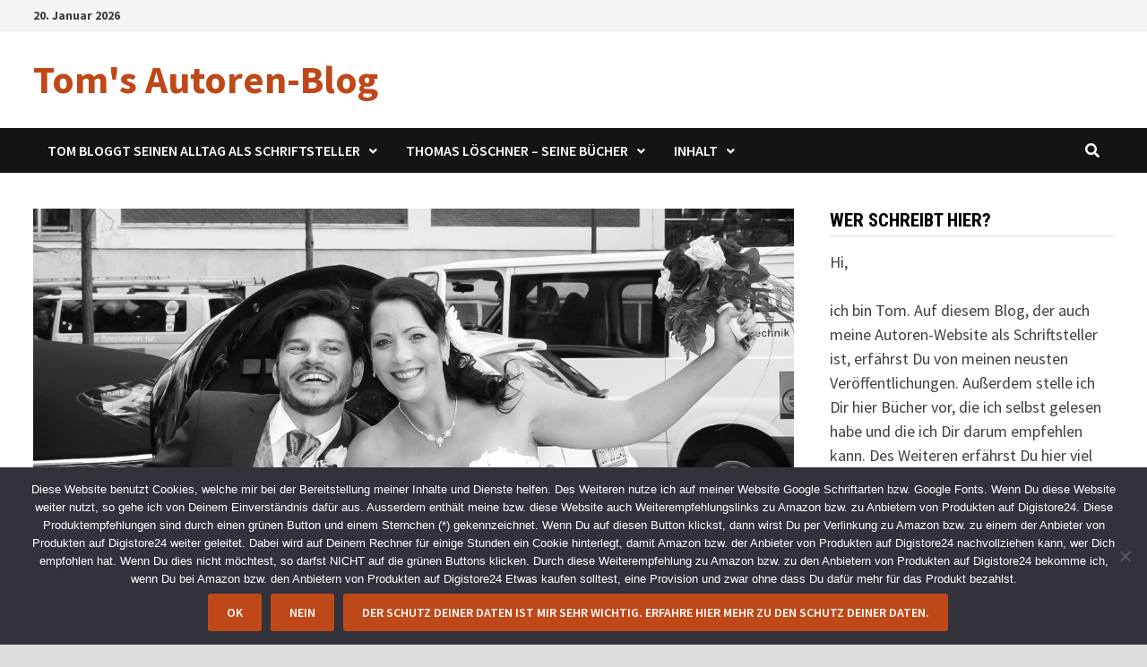

--- FILE ---
content_type: text/html; charset=UTF-8
request_url: https://www.tom-bloggt-seinen-alltag.de/2015/09/13/der-start-in-das-groesste-abenteuer/
body_size: 29051
content:
<!doctype html>
<html lang="de">
<head>
	<meta charset="UTF-8">
	<meta name="viewport" content="width=device-width, initial-scale=1">
	<link rel="profile" href="https://gmpg.org/xfn/11">

	
	  <meta name='robots' content='index, follow, max-image-preview:large, max-snippet:-1, max-video-preview:-1' />
	<style>img:is([sizes="auto" i], [sizes^="auto," i]) { contain-intrinsic-size: 3000px 1500px }</style>
	
	<!-- This site is optimized with the Yoast SEO plugin v26.7 - https://yoast.com/wordpress/plugins/seo/ -->
	<title>Der Start in das größte Abenteuer - Tom&#039;s Autoren-Blog</title>
	<link rel="canonical" href="http://www.tom-bloggt-seinen-alltag.de/2015/09/13/der-start-in-das-groesste-abenteuer/" />
	<meta property="og:locale" content="de_DE" />
	<meta property="og:type" content="article" />
	<meta property="og:title" content="Der Start in das größte Abenteuer - Tom&#039;s Autoren-Blog" />
	<meta property="og:description" content="Contents1 06.08.2015, der Start in das größte Abenteuer meines Lebens1.0.1 Wie Alles begann1.0.2 Der Heiratsantrag1.0.3 Sprung in die heutige Zeit1.0.4 Meine Kleine bekommt ihr Brautstyling1.0.5 &hellip;" />
	<meta property="og:url" content="http://www.tom-bloggt-seinen-alltag.de/2015/09/13/der-start-in-das-groesste-abenteuer/" />
	<meta property="og:site_name" content="Tom&#039;s Autoren-Blog" />
	<meta property="article:published_time" content="2015-09-13T18:52:42+00:00" />
	<meta property="article:modified_time" content="2021-07-13T10:02:05+00:00" />
	<meta property="og:image" content="http://www.tom-bloggt-seinen-alltag.de/wp-content/uploads/2015/09/31sw-31951-e1442152928663.jpg" />
	<meta property="og:image:width" content="1200" />
	<meta property="og:image:height" content="635" />
	<meta property="og:image:type" content="image/jpeg" />
	<meta name="author" content="Tombloggt" />
	<meta name="twitter:card" content="summary_large_image" />
	<meta name="twitter:label1" content="Verfasst von" />
	<meta name="twitter:data1" content="Tombloggt" />
	<meta name="twitter:label2" content="Geschätzte Lesezeit" />
	<meta name="twitter:data2" content="23 Minuten" />
	<script type="application/ld+json" class="yoast-schema-graph">{"@context":"https://schema.org","@graph":[{"@type":"Article","@id":"http://www.tom-bloggt-seinen-alltag.de/2015/09/13/der-start-in-das-groesste-abenteuer/#article","isPartOf":{"@id":"http://www.tom-bloggt-seinen-alltag.de/2015/09/13/der-start-in-das-groesste-abenteuer/"},"author":{"name":"Tombloggt","@id":"https://www.tom-bloggt-seinen-alltag.de/#/schema/person/3e65a8b1c52e2f27c01e50a58093557b"},"headline":"Der Start in das größte Abenteuer","datePublished":"2015-09-13T18:52:42+00:00","dateModified":"2021-07-13T10:02:05+00:00","mainEntityOfPage":{"@id":"http://www.tom-bloggt-seinen-alltag.de/2015/09/13/der-start-in-das-groesste-abenteuer/"},"wordCount":2972,"commentCount":2,"publisher":{"@id":"https://www.tom-bloggt-seinen-alltag.de/#/schema/person/3e65a8b1c52e2f27c01e50a58093557b"},"image":{"@id":"http://www.tom-bloggt-seinen-alltag.de/2015/09/13/der-start-in-das-groesste-abenteuer/#primaryimage"},"thumbnailUrl":"https://www.tom-bloggt-seinen-alltag.de/wp-content/uploads/2015/09/31sw-31951-e1442152928663.jpg","articleSection":["Foto-Blog- Projekt \"365 days - 365 moments of my life\"","Der alltägliche Wahnsinn","Party &amp; Action"],"inLanguage":"de","potentialAction":[{"@type":"CommentAction","name":"Comment","target":["http://www.tom-bloggt-seinen-alltag.de/2015/09/13/der-start-in-das-groesste-abenteuer/#respond"]}]},{"@type":"WebPage","@id":"http://www.tom-bloggt-seinen-alltag.de/2015/09/13/der-start-in-das-groesste-abenteuer/","url":"http://www.tom-bloggt-seinen-alltag.de/2015/09/13/der-start-in-das-groesste-abenteuer/","name":"Der Start in das größte Abenteuer - Tom&#039;s Autoren-Blog","isPartOf":{"@id":"https://www.tom-bloggt-seinen-alltag.de/#website"},"primaryImageOfPage":{"@id":"http://www.tom-bloggt-seinen-alltag.de/2015/09/13/der-start-in-das-groesste-abenteuer/#primaryimage"},"image":{"@id":"http://www.tom-bloggt-seinen-alltag.de/2015/09/13/der-start-in-das-groesste-abenteuer/#primaryimage"},"thumbnailUrl":"https://www.tom-bloggt-seinen-alltag.de/wp-content/uploads/2015/09/31sw-31951-e1442152928663.jpg","datePublished":"2015-09-13T18:52:42+00:00","dateModified":"2021-07-13T10:02:05+00:00","breadcrumb":{"@id":"http://www.tom-bloggt-seinen-alltag.de/2015/09/13/der-start-in-das-groesste-abenteuer/#breadcrumb"},"inLanguage":"de","potentialAction":[{"@type":"ReadAction","target":["http://www.tom-bloggt-seinen-alltag.de/2015/09/13/der-start-in-das-groesste-abenteuer/"]}]},{"@type":"ImageObject","inLanguage":"de","@id":"http://www.tom-bloggt-seinen-alltag.de/2015/09/13/der-start-in-das-groesste-abenteuer/#primaryimage","url":"https://www.tom-bloggt-seinen-alltag.de/wp-content/uploads/2015/09/31sw-31951-e1442152928663.jpg","contentUrl":"https://www.tom-bloggt-seinen-alltag.de/wp-content/uploads/2015/09/31sw-31951-e1442152928663.jpg","width":1200,"height":635},{"@type":"BreadcrumbList","@id":"http://www.tom-bloggt-seinen-alltag.de/2015/09/13/der-start-in-das-groesste-abenteuer/#breadcrumb","itemListElement":[{"@type":"ListItem","position":1,"name":"Home","item":"https://www.tom-bloggt-seinen-alltag.de/"},{"@type":"ListItem","position":2,"name":"Der Start in das größte Abenteuer"}]},{"@type":"WebSite","@id":"https://www.tom-bloggt-seinen-alltag.de/#website","url":"https://www.tom-bloggt-seinen-alltag.de/","name":"Tom&#039;s Autoren-Blog","description":"","publisher":{"@id":"https://www.tom-bloggt-seinen-alltag.de/#/schema/person/3e65a8b1c52e2f27c01e50a58093557b"},"potentialAction":[{"@type":"SearchAction","target":{"@type":"EntryPoint","urlTemplate":"https://www.tom-bloggt-seinen-alltag.de/?s={search_term_string}"},"query-input":{"@type":"PropertyValueSpecification","valueRequired":true,"valueName":"search_term_string"}}],"inLanguage":"de"},{"@type":["Person","Organization"],"@id":"https://www.tom-bloggt-seinen-alltag.de/#/schema/person/3e65a8b1c52e2f27c01e50a58093557b","name":"Tombloggt","image":{"@type":"ImageObject","inLanguage":"de","@id":"https://www.tom-bloggt-seinen-alltag.de/#/schema/person/image/","url":"https://secure.gravatar.com/avatar/0353df1629c822aba4320549620417aa896fb27fd44a81396a024185dfd93fab?s=96&d=mm&r=g","contentUrl":"https://secure.gravatar.com/avatar/0353df1629c822aba4320549620417aa896fb27fd44a81396a024185dfd93fab?s=96&d=mm&r=g","caption":"Tombloggt"},"logo":{"@id":"https://www.tom-bloggt-seinen-alltag.de/#/schema/person/image/"}}]}</script>
	<!-- / Yoast SEO plugin. -->


<link rel='dns-prefetch' href='//platform-api.sharethis.com' />
<link rel='dns-prefetch' href='//fonts.googleapis.com' />
<link rel="alternate" type="application/rss+xml" title="Tom&#039;s Autoren-Blog &raquo; Feed" href="https://www.tom-bloggt-seinen-alltag.de/feed/" />
<link rel="alternate" type="application/rss+xml" title="Tom&#039;s Autoren-Blog &raquo; Kommentar-Feed" href="https://www.tom-bloggt-seinen-alltag.de/comments/feed/" />
<link rel="alternate" type="application/rss+xml" title="Tom&#039;s Autoren-Blog &raquo; Der Start in das größte Abenteuer-Kommentar-Feed" href="https://www.tom-bloggt-seinen-alltag.de/2015/09/13/der-start-in-das-groesste-abenteuer/feed/" />
<script type="text/javascript">
/* <![CDATA[ */
window._wpemojiSettings = {"baseUrl":"https:\/\/s.w.org\/images\/core\/emoji\/16.0.1\/72x72\/","ext":".png","svgUrl":"https:\/\/s.w.org\/images\/core\/emoji\/16.0.1\/svg\/","svgExt":".svg","source":{"concatemoji":"https:\/\/www.tom-bloggt-seinen-alltag.de\/wp-includes\/js\/wp-emoji-release.min.js?ver=6.8.3"}};
/*! This file is auto-generated */
!function(s,n){var o,i,e;function c(e){try{var t={supportTests:e,timestamp:(new Date).valueOf()};sessionStorage.setItem(o,JSON.stringify(t))}catch(e){}}function p(e,t,n){e.clearRect(0,0,e.canvas.width,e.canvas.height),e.fillText(t,0,0);var t=new Uint32Array(e.getImageData(0,0,e.canvas.width,e.canvas.height).data),a=(e.clearRect(0,0,e.canvas.width,e.canvas.height),e.fillText(n,0,0),new Uint32Array(e.getImageData(0,0,e.canvas.width,e.canvas.height).data));return t.every(function(e,t){return e===a[t]})}function u(e,t){e.clearRect(0,0,e.canvas.width,e.canvas.height),e.fillText(t,0,0);for(var n=e.getImageData(16,16,1,1),a=0;a<n.data.length;a++)if(0!==n.data[a])return!1;return!0}function f(e,t,n,a){switch(t){case"flag":return n(e,"\ud83c\udff3\ufe0f\u200d\u26a7\ufe0f","\ud83c\udff3\ufe0f\u200b\u26a7\ufe0f")?!1:!n(e,"\ud83c\udde8\ud83c\uddf6","\ud83c\udde8\u200b\ud83c\uddf6")&&!n(e,"\ud83c\udff4\udb40\udc67\udb40\udc62\udb40\udc65\udb40\udc6e\udb40\udc67\udb40\udc7f","\ud83c\udff4\u200b\udb40\udc67\u200b\udb40\udc62\u200b\udb40\udc65\u200b\udb40\udc6e\u200b\udb40\udc67\u200b\udb40\udc7f");case"emoji":return!a(e,"\ud83e\udedf")}return!1}function g(e,t,n,a){var r="undefined"!=typeof WorkerGlobalScope&&self instanceof WorkerGlobalScope?new OffscreenCanvas(300,150):s.createElement("canvas"),o=r.getContext("2d",{willReadFrequently:!0}),i=(o.textBaseline="top",o.font="600 32px Arial",{});return e.forEach(function(e){i[e]=t(o,e,n,a)}),i}function t(e){var t=s.createElement("script");t.src=e,t.defer=!0,s.head.appendChild(t)}"undefined"!=typeof Promise&&(o="wpEmojiSettingsSupports",i=["flag","emoji"],n.supports={everything:!0,everythingExceptFlag:!0},e=new Promise(function(e){s.addEventListener("DOMContentLoaded",e,{once:!0})}),new Promise(function(t){var n=function(){try{var e=JSON.parse(sessionStorage.getItem(o));if("object"==typeof e&&"number"==typeof e.timestamp&&(new Date).valueOf()<e.timestamp+604800&&"object"==typeof e.supportTests)return e.supportTests}catch(e){}return null}();if(!n){if("undefined"!=typeof Worker&&"undefined"!=typeof OffscreenCanvas&&"undefined"!=typeof URL&&URL.createObjectURL&&"undefined"!=typeof Blob)try{var e="postMessage("+g.toString()+"("+[JSON.stringify(i),f.toString(),p.toString(),u.toString()].join(",")+"));",a=new Blob([e],{type:"text/javascript"}),r=new Worker(URL.createObjectURL(a),{name:"wpTestEmojiSupports"});return void(r.onmessage=function(e){c(n=e.data),r.terminate(),t(n)})}catch(e){}c(n=g(i,f,p,u))}t(n)}).then(function(e){for(var t in e)n.supports[t]=e[t],n.supports.everything=n.supports.everything&&n.supports[t],"flag"!==t&&(n.supports.everythingExceptFlag=n.supports.everythingExceptFlag&&n.supports[t]);n.supports.everythingExceptFlag=n.supports.everythingExceptFlag&&!n.supports.flag,n.DOMReady=!1,n.readyCallback=function(){n.DOMReady=!0}}).then(function(){return e}).then(function(){var e;n.supports.everything||(n.readyCallback(),(e=n.source||{}).concatemoji?t(e.concatemoji):e.wpemoji&&e.twemoji&&(t(e.twemoji),t(e.wpemoji)))}))}((window,document),window._wpemojiSettings);
/* ]]> */
</script>
<style id='wp-emoji-styles-inline-css' type='text/css'>

	img.wp-smiley, img.emoji {
		display: inline !important;
		border: none !important;
		box-shadow: none !important;
		height: 1em !important;
		width: 1em !important;
		margin: 0 0.07em !important;
		vertical-align: -0.1em !important;
		background: none !important;
		padding: 0 !important;
	}
</style>
<link rel='stylesheet' id='wp-block-library-css' href='https://www.tom-bloggt-seinen-alltag.de/wp-includes/css/dist/block-library/style.min.css?ver=6.8.3' type='text/css' media='all' />
<style id='wp-block-library-theme-inline-css' type='text/css'>
.wp-block-audio :where(figcaption){color:#555;font-size:13px;text-align:center}.is-dark-theme .wp-block-audio :where(figcaption){color:#ffffffa6}.wp-block-audio{margin:0 0 1em}.wp-block-code{border:1px solid #ccc;border-radius:4px;font-family:Menlo,Consolas,monaco,monospace;padding:.8em 1em}.wp-block-embed :where(figcaption){color:#555;font-size:13px;text-align:center}.is-dark-theme .wp-block-embed :where(figcaption){color:#ffffffa6}.wp-block-embed{margin:0 0 1em}.blocks-gallery-caption{color:#555;font-size:13px;text-align:center}.is-dark-theme .blocks-gallery-caption{color:#ffffffa6}:root :where(.wp-block-image figcaption){color:#555;font-size:13px;text-align:center}.is-dark-theme :root :where(.wp-block-image figcaption){color:#ffffffa6}.wp-block-image{margin:0 0 1em}.wp-block-pullquote{border-bottom:4px solid;border-top:4px solid;color:currentColor;margin-bottom:1.75em}.wp-block-pullquote cite,.wp-block-pullquote footer,.wp-block-pullquote__citation{color:currentColor;font-size:.8125em;font-style:normal;text-transform:uppercase}.wp-block-quote{border-left:.25em solid;margin:0 0 1.75em;padding-left:1em}.wp-block-quote cite,.wp-block-quote footer{color:currentColor;font-size:.8125em;font-style:normal;position:relative}.wp-block-quote:where(.has-text-align-right){border-left:none;border-right:.25em solid;padding-left:0;padding-right:1em}.wp-block-quote:where(.has-text-align-center){border:none;padding-left:0}.wp-block-quote.is-large,.wp-block-quote.is-style-large,.wp-block-quote:where(.is-style-plain){border:none}.wp-block-search .wp-block-search__label{font-weight:700}.wp-block-search__button{border:1px solid #ccc;padding:.375em .625em}:where(.wp-block-group.has-background){padding:1.25em 2.375em}.wp-block-separator.has-css-opacity{opacity:.4}.wp-block-separator{border:none;border-bottom:2px solid;margin-left:auto;margin-right:auto}.wp-block-separator.has-alpha-channel-opacity{opacity:1}.wp-block-separator:not(.is-style-wide):not(.is-style-dots){width:100px}.wp-block-separator.has-background:not(.is-style-dots){border-bottom:none;height:1px}.wp-block-separator.has-background:not(.is-style-wide):not(.is-style-dots){height:2px}.wp-block-table{margin:0 0 1em}.wp-block-table td,.wp-block-table th{word-break:normal}.wp-block-table :where(figcaption){color:#555;font-size:13px;text-align:center}.is-dark-theme .wp-block-table :where(figcaption){color:#ffffffa6}.wp-block-video :where(figcaption){color:#555;font-size:13px;text-align:center}.is-dark-theme .wp-block-video :where(figcaption){color:#ffffffa6}.wp-block-video{margin:0 0 1em}:root :where(.wp-block-template-part.has-background){margin-bottom:0;margin-top:0;padding:1.25em 2.375em}
</style>
<style id='classic-theme-styles-inline-css' type='text/css'>
/*! This file is auto-generated */
.wp-block-button__link{color:#fff;background-color:#32373c;border-radius:9999px;box-shadow:none;text-decoration:none;padding:calc(.667em + 2px) calc(1.333em + 2px);font-size:1.125em}.wp-block-file__button{background:#32373c;color:#fff;text-decoration:none}
</style>
<style id='global-styles-inline-css' type='text/css'>
:root{--wp--preset--aspect-ratio--square: 1;--wp--preset--aspect-ratio--4-3: 4/3;--wp--preset--aspect-ratio--3-4: 3/4;--wp--preset--aspect-ratio--3-2: 3/2;--wp--preset--aspect-ratio--2-3: 2/3;--wp--preset--aspect-ratio--16-9: 16/9;--wp--preset--aspect-ratio--9-16: 9/16;--wp--preset--color--black: #000000;--wp--preset--color--cyan-bluish-gray: #abb8c3;--wp--preset--color--white: #ffffff;--wp--preset--color--pale-pink: #f78da7;--wp--preset--color--vivid-red: #cf2e2e;--wp--preset--color--luminous-vivid-orange: #ff6900;--wp--preset--color--luminous-vivid-amber: #fcb900;--wp--preset--color--light-green-cyan: #7bdcb5;--wp--preset--color--vivid-green-cyan: #00d084;--wp--preset--color--pale-cyan-blue: #8ed1fc;--wp--preset--color--vivid-cyan-blue: #0693e3;--wp--preset--color--vivid-purple: #9b51e0;--wp--preset--gradient--vivid-cyan-blue-to-vivid-purple: linear-gradient(135deg,rgba(6,147,227,1) 0%,rgb(155,81,224) 100%);--wp--preset--gradient--light-green-cyan-to-vivid-green-cyan: linear-gradient(135deg,rgb(122,220,180) 0%,rgb(0,208,130) 100%);--wp--preset--gradient--luminous-vivid-amber-to-luminous-vivid-orange: linear-gradient(135deg,rgba(252,185,0,1) 0%,rgba(255,105,0,1) 100%);--wp--preset--gradient--luminous-vivid-orange-to-vivid-red: linear-gradient(135deg,rgba(255,105,0,1) 0%,rgb(207,46,46) 100%);--wp--preset--gradient--very-light-gray-to-cyan-bluish-gray: linear-gradient(135deg,rgb(238,238,238) 0%,rgb(169,184,195) 100%);--wp--preset--gradient--cool-to-warm-spectrum: linear-gradient(135deg,rgb(74,234,220) 0%,rgb(151,120,209) 20%,rgb(207,42,186) 40%,rgb(238,44,130) 60%,rgb(251,105,98) 80%,rgb(254,248,76) 100%);--wp--preset--gradient--blush-light-purple: linear-gradient(135deg,rgb(255,206,236) 0%,rgb(152,150,240) 100%);--wp--preset--gradient--blush-bordeaux: linear-gradient(135deg,rgb(254,205,165) 0%,rgb(254,45,45) 50%,rgb(107,0,62) 100%);--wp--preset--gradient--luminous-dusk: linear-gradient(135deg,rgb(255,203,112) 0%,rgb(199,81,192) 50%,rgb(65,88,208) 100%);--wp--preset--gradient--pale-ocean: linear-gradient(135deg,rgb(255,245,203) 0%,rgb(182,227,212) 50%,rgb(51,167,181) 100%);--wp--preset--gradient--electric-grass: linear-gradient(135deg,rgb(202,248,128) 0%,rgb(113,206,126) 100%);--wp--preset--gradient--midnight: linear-gradient(135deg,rgb(2,3,129) 0%,rgb(40,116,252) 100%);--wp--preset--font-size--small: 13px;--wp--preset--font-size--medium: 20px;--wp--preset--font-size--large: 36px;--wp--preset--font-size--x-large: 42px;--wp--preset--spacing--20: 0.44rem;--wp--preset--spacing--30: 0.67rem;--wp--preset--spacing--40: 1rem;--wp--preset--spacing--50: 1.5rem;--wp--preset--spacing--60: 2.25rem;--wp--preset--spacing--70: 3.38rem;--wp--preset--spacing--80: 5.06rem;--wp--preset--shadow--natural: 6px 6px 9px rgba(0, 0, 0, 0.2);--wp--preset--shadow--deep: 12px 12px 50px rgba(0, 0, 0, 0.4);--wp--preset--shadow--sharp: 6px 6px 0px rgba(0, 0, 0, 0.2);--wp--preset--shadow--outlined: 6px 6px 0px -3px rgba(255, 255, 255, 1), 6px 6px rgba(0, 0, 0, 1);--wp--preset--shadow--crisp: 6px 6px 0px rgba(0, 0, 0, 1);}:where(.is-layout-flex){gap: 0.5em;}:where(.is-layout-grid){gap: 0.5em;}body .is-layout-flex{display: flex;}.is-layout-flex{flex-wrap: wrap;align-items: center;}.is-layout-flex > :is(*, div){margin: 0;}body .is-layout-grid{display: grid;}.is-layout-grid > :is(*, div){margin: 0;}:where(.wp-block-columns.is-layout-flex){gap: 2em;}:where(.wp-block-columns.is-layout-grid){gap: 2em;}:where(.wp-block-post-template.is-layout-flex){gap: 1.25em;}:where(.wp-block-post-template.is-layout-grid){gap: 1.25em;}.has-black-color{color: var(--wp--preset--color--black) !important;}.has-cyan-bluish-gray-color{color: var(--wp--preset--color--cyan-bluish-gray) !important;}.has-white-color{color: var(--wp--preset--color--white) !important;}.has-pale-pink-color{color: var(--wp--preset--color--pale-pink) !important;}.has-vivid-red-color{color: var(--wp--preset--color--vivid-red) !important;}.has-luminous-vivid-orange-color{color: var(--wp--preset--color--luminous-vivid-orange) !important;}.has-luminous-vivid-amber-color{color: var(--wp--preset--color--luminous-vivid-amber) !important;}.has-light-green-cyan-color{color: var(--wp--preset--color--light-green-cyan) !important;}.has-vivid-green-cyan-color{color: var(--wp--preset--color--vivid-green-cyan) !important;}.has-pale-cyan-blue-color{color: var(--wp--preset--color--pale-cyan-blue) !important;}.has-vivid-cyan-blue-color{color: var(--wp--preset--color--vivid-cyan-blue) !important;}.has-vivid-purple-color{color: var(--wp--preset--color--vivid-purple) !important;}.has-black-background-color{background-color: var(--wp--preset--color--black) !important;}.has-cyan-bluish-gray-background-color{background-color: var(--wp--preset--color--cyan-bluish-gray) !important;}.has-white-background-color{background-color: var(--wp--preset--color--white) !important;}.has-pale-pink-background-color{background-color: var(--wp--preset--color--pale-pink) !important;}.has-vivid-red-background-color{background-color: var(--wp--preset--color--vivid-red) !important;}.has-luminous-vivid-orange-background-color{background-color: var(--wp--preset--color--luminous-vivid-orange) !important;}.has-luminous-vivid-amber-background-color{background-color: var(--wp--preset--color--luminous-vivid-amber) !important;}.has-light-green-cyan-background-color{background-color: var(--wp--preset--color--light-green-cyan) !important;}.has-vivid-green-cyan-background-color{background-color: var(--wp--preset--color--vivid-green-cyan) !important;}.has-pale-cyan-blue-background-color{background-color: var(--wp--preset--color--pale-cyan-blue) !important;}.has-vivid-cyan-blue-background-color{background-color: var(--wp--preset--color--vivid-cyan-blue) !important;}.has-vivid-purple-background-color{background-color: var(--wp--preset--color--vivid-purple) !important;}.has-black-border-color{border-color: var(--wp--preset--color--black) !important;}.has-cyan-bluish-gray-border-color{border-color: var(--wp--preset--color--cyan-bluish-gray) !important;}.has-white-border-color{border-color: var(--wp--preset--color--white) !important;}.has-pale-pink-border-color{border-color: var(--wp--preset--color--pale-pink) !important;}.has-vivid-red-border-color{border-color: var(--wp--preset--color--vivid-red) !important;}.has-luminous-vivid-orange-border-color{border-color: var(--wp--preset--color--luminous-vivid-orange) !important;}.has-luminous-vivid-amber-border-color{border-color: var(--wp--preset--color--luminous-vivid-amber) !important;}.has-light-green-cyan-border-color{border-color: var(--wp--preset--color--light-green-cyan) !important;}.has-vivid-green-cyan-border-color{border-color: var(--wp--preset--color--vivid-green-cyan) !important;}.has-pale-cyan-blue-border-color{border-color: var(--wp--preset--color--pale-cyan-blue) !important;}.has-vivid-cyan-blue-border-color{border-color: var(--wp--preset--color--vivid-cyan-blue) !important;}.has-vivid-purple-border-color{border-color: var(--wp--preset--color--vivid-purple) !important;}.has-vivid-cyan-blue-to-vivid-purple-gradient-background{background: var(--wp--preset--gradient--vivid-cyan-blue-to-vivid-purple) !important;}.has-light-green-cyan-to-vivid-green-cyan-gradient-background{background: var(--wp--preset--gradient--light-green-cyan-to-vivid-green-cyan) !important;}.has-luminous-vivid-amber-to-luminous-vivid-orange-gradient-background{background: var(--wp--preset--gradient--luminous-vivid-amber-to-luminous-vivid-orange) !important;}.has-luminous-vivid-orange-to-vivid-red-gradient-background{background: var(--wp--preset--gradient--luminous-vivid-orange-to-vivid-red) !important;}.has-very-light-gray-to-cyan-bluish-gray-gradient-background{background: var(--wp--preset--gradient--very-light-gray-to-cyan-bluish-gray) !important;}.has-cool-to-warm-spectrum-gradient-background{background: var(--wp--preset--gradient--cool-to-warm-spectrum) !important;}.has-blush-light-purple-gradient-background{background: var(--wp--preset--gradient--blush-light-purple) !important;}.has-blush-bordeaux-gradient-background{background: var(--wp--preset--gradient--blush-bordeaux) !important;}.has-luminous-dusk-gradient-background{background: var(--wp--preset--gradient--luminous-dusk) !important;}.has-pale-ocean-gradient-background{background: var(--wp--preset--gradient--pale-ocean) !important;}.has-electric-grass-gradient-background{background: var(--wp--preset--gradient--electric-grass) !important;}.has-midnight-gradient-background{background: var(--wp--preset--gradient--midnight) !important;}.has-small-font-size{font-size: var(--wp--preset--font-size--small) !important;}.has-medium-font-size{font-size: var(--wp--preset--font-size--medium) !important;}.has-large-font-size{font-size: var(--wp--preset--font-size--large) !important;}.has-x-large-font-size{font-size: var(--wp--preset--font-size--x-large) !important;}
:where(.wp-block-post-template.is-layout-flex){gap: 1.25em;}:where(.wp-block-post-template.is-layout-grid){gap: 1.25em;}
:where(.wp-block-columns.is-layout-flex){gap: 2em;}:where(.wp-block-columns.is-layout-grid){gap: 2em;}
:root :where(.wp-block-pullquote){font-size: 1.5em;line-height: 1.6;}
</style>
<link rel='stylesheet' id='cookie-notice-front-css' href='https://www.tom-bloggt-seinen-alltag.de/wp-content/plugins/cookie-notice/css/front.min.css?ver=2.5.11' type='text/css' media='all' />
<link rel='stylesheet' id='wpa-css-css' href='https://www.tom-bloggt-seinen-alltag.de/wp-content/plugins/honeypot/includes/css/wpa.css?ver=2.3.04' type='text/css' media='all' />
<link rel='stylesheet' id='stcr-font-awesome-css' href='https://www.tom-bloggt-seinen-alltag.de/wp-content/plugins/subscribe-to-comments-reloaded/includes/css/font-awesome.min.css?ver=6.8.3' type='text/css' media='all' />
<link rel='stylesheet' id='stcr-style-css' href='https://www.tom-bloggt-seinen-alltag.de/wp-content/plugins/subscribe-to-comments-reloaded/includes/css/stcr-style.css?ver=6.8.3' type='text/css' media='all' />
<link rel='stylesheet' id='toc-screen-css' href='https://www.tom-bloggt-seinen-alltag.de/wp-content/plugins/table-of-contents-plus/screen.min.css?ver=2411.1' type='text/css' media='all' />
<link rel='stylesheet' id='math-captcha-frontend-css' href='https://www.tom-bloggt-seinen-alltag.de/wp-content/plugins/wp-math-captcha/css/frontend.css?ver=6.8.3' type='text/css' media='all' />
<link rel='stylesheet' id='wp-lightbox-2.min.css-css' href='https://www.tom-bloggt-seinen-alltag.de/wp-content/plugins/wp-lightbox-2/styles/lightbox.min.css?ver=1.3.4' type='text/css' media='all' />
<link rel='stylesheet' id='font-awesome-css' href='https://www.tom-bloggt-seinen-alltag.de/wp-content/themes/bam/assets/fonts/css/all.min.css?ver=5.15.4' type='text/css' media='all' />
<link rel='stylesheet' id='bam-style-css' href='https://www.tom-bloggt-seinen-alltag.de/wp-content/themes/bam/style.css?ver=1.3.3' type='text/css' media='all' />
<link rel='stylesheet' id='bam-google-fonts-css' href='https://fonts.googleapis.com/css?family=Source+Sans+Pro%3A100%2C200%2C300%2C400%2C500%2C600%2C700%2C800%2C900%2C100i%2C200i%2C300i%2C400i%2C500i%2C600i%2C700i%2C800i%2C900i|Roboto+Condensed%3A100%2C200%2C300%2C400%2C500%2C600%2C700%2C800%2C900%2C100i%2C200i%2C300i%2C400i%2C500i%2C600i%2C700i%2C800i%2C900i%26subset%3Dlatin' type='text/css' media='all' />
<script type="text/javascript" async src="https://www.tom-bloggt-seinen-alltag.de/wp-content/plugins/burst-statistics/assets/js/timeme/timeme.min.js?ver=1767975766" id="burst-timeme-js"></script>
<script type="text/javascript" async src="https://www.tom-bloggt-seinen-alltag.de/wp-content/uploads/burst/js/burst.min.js?ver=1768839716" id="burst-js"></script>
<script type="text/javascript" src="https://www.tom-bloggt-seinen-alltag.de/wp-includes/js/jquery/jquery.min.js?ver=3.7.1" id="jquery-core-js"></script>
<script type="text/javascript" src="https://www.tom-bloggt-seinen-alltag.de/wp-includes/js/jquery/jquery-migrate.min.js?ver=3.4.1" id="jquery-migrate-js"></script>
<script type="text/javascript" src="//platform-api.sharethis.com/js/sharethis.js#source=googleanalytics-wordpress#product=ga&amp;property=5ee3e51bbffdd30014acd1ae" id="googleanalytics-platform-sharethis-js"></script>
<link rel="https://api.w.org/" href="https://www.tom-bloggt-seinen-alltag.de/wp-json/" /><link rel="alternate" title="JSON" type="application/json" href="https://www.tom-bloggt-seinen-alltag.de/wp-json/wp/v2/posts/887" /><link rel="EditURI" type="application/rsd+xml" title="RSD" href="https://www.tom-bloggt-seinen-alltag.de/xmlrpc.php?rsd" />
<meta name="generator" content="WordPress 6.8.3" />
<link rel='shortlink' href='https://www.tom-bloggt-seinen-alltag.de/?p=887' />
<link rel="alternate" title="oEmbed (JSON)" type="application/json+oembed" href="https://www.tom-bloggt-seinen-alltag.de/wp-json/oembed/1.0/embed?url=https%3A%2F%2Fwww.tom-bloggt-seinen-alltag.de%2F2015%2F09%2F13%2Fder-start-in-das-groesste-abenteuer%2F" />
<link rel="alternate" title="oEmbed (XML)" type="text/xml+oembed" href="https://www.tom-bloggt-seinen-alltag.de/wp-json/oembed/1.0/embed?url=https%3A%2F%2Fwww.tom-bloggt-seinen-alltag.de%2F2015%2F09%2F13%2Fder-start-in-das-groesste-abenteuer%2F&#038;format=xml" />
		<script type="text/javascript" async defer data-pin-color="red"  data-pin-height="28"  data-pin-hover="true"
			src="https://www.tom-bloggt-seinen-alltag.de/wp-content/plugins/pinterest-pin-it-button-on-image-hover-and-post/js/pinit.js"></script>
		<link rel="pingback" href="https://www.tom-bloggt-seinen-alltag.de/xmlrpc.php"><script>
(function() {
	(function (i, s, o, g, r, a, m) {
		i['GoogleAnalyticsObject'] = r;
		i[r] = i[r] || function () {
				(i[r].q = i[r].q || []).push(arguments)
			}, i[r].l = 1 * new Date();
		a = s.createElement(o),
			m = s.getElementsByTagName(o)[0];
		a.async = 1;
		a.src = g;
		m.parentNode.insertBefore(a, m)
	})(window, document, 'script', 'https://google-analytics.com/analytics.js', 'ga');

	ga('create', 'UA-69205910-1', 'auto');
			ga('send', 'pageview');
	})();
</script>
		<style type="text/css">
				</style>
				<!-- Facebook Pixel Code -->
		<script>
			var aepc_pixel = {"pixel_id":"128268897883122","user":{},"enable_advanced_events":"yes","fire_delay":"0","can_use_sku":"yes"},
				aepc_pixel_args = [],
				aepc_extend_args = function( args ) {
					if ( typeof args === 'undefined' ) {
						args = {};
					}

					for(var key in aepc_pixel_args)
						args[key] = aepc_pixel_args[key];

					return args;
				};

			// Extend args
			if ( 'yes' === aepc_pixel.enable_advanced_events ) {
				aepc_pixel_args.userAgent = navigator.userAgent;
				aepc_pixel_args.language = navigator.language;

				if ( document.referrer.indexOf( document.domain ) < 0 ) {
					aepc_pixel_args.referrer = document.referrer;
				}
			}

						!function(f,b,e,v,n,t,s){if(f.fbq)return;n=f.fbq=function(){n.callMethod?
				n.callMethod.apply(n,arguments):n.queue.push(arguments)};if(!f._fbq)f._fbq=n;
				n.push=n;n.loaded=!0;n.version='2.0';n.agent='dvpixelcaffeinewordpress';n.queue=[];t=b.createElement(e);t.async=!0;
				t.src=v;s=b.getElementsByTagName(e)[0];s.parentNode.insertBefore(t,s)}(window,
				document,'script','https://connect.facebook.net/en_US/fbevents.js');
			
						fbq('init', aepc_pixel.pixel_id, aepc_pixel.user);

							setTimeout( function() {
				fbq('track', "PageView", aepc_pixel_args);
			}, aepc_pixel.fire_delay * 1000 );
					</script>
		<!-- End Facebook Pixel Code -->
		
		<style type="text/css" id="theme-custom-css">
			/* Color CSS */
                
                    blockquote {
                        border-left: 4px solid #bf4818;
                    }

                    button,
                    input[type="button"],
                    input[type="reset"],
                    input[type="submit"] {
                        background: #bf4818;
                    }

                    .wp-block-search .wp-block-search__button {
                        background: #bf4818;
                    }

                    .bam-readmore {
                        background: #bf4818;
                    }

                    .site-title a, .site-description {
                        color: #bf4818;
                    }

                    .site-header.default-style .main-navigation ul li a:hover {
                        color: #bf4818;
                    }

                    .site-header.default-style .main-navigation ul ul li a:hover {
                        background: #bf4818;
                    }

                    .site-header.default-style .main-navigation .current_page_item > a,
                    .site-header.default-style .main-navigation .current-menu-item > a,
                    .site-header.default-style .main-navigation .current_page_ancestor > a,
                    .site-header.default-style .main-navigation .current-menu-ancestor > a {
                        color: #bf4818;
                    }

                    .site-header.horizontal-style .main-navigation ul li a:hover {
                        color: #bf4818;
                    }

                    .site-header.horizontal-style .main-navigation ul ul li a:hover {
                        background: #bf4818;
                    }

                    .site-header.horizontal-style .main-navigation .current_page_item > a,
                    .site-header.horizontal-style .main-navigation .current-menu-item > a,
                    .site-header.horizontal-style .main-navigation .current_page_ancestor > a,
                    .site-header.horizontal-style .main-navigation .current-menu-ancestor > a {
                        color: #bf4818;
                    }

                    .posts-navigation .nav-previous a:hover,
                    .posts-navigation .nav-next a:hover {
                        color: #bf4818;
                    }

                    .post-navigation .nav-previous .post-title:hover,
                    .post-navigation .nav-next .post-title:hover {
                        color: #bf4818;
                    }

                    .pagination .page-numbers.current {
                        background: #bf4818;
                        border: 1px solid #bf4818;
                        color: #ffffff;
                    }
                      
                    .pagination a.page-numbers:hover {
                        background: #bf4818;
                        border: 1px solid #bf4818;
                    }

                    .widget a:hover,
                    .widget ul li a:hover {
                        color: #bf4818;
                    }

                    li.bm-tab.th-ui-state-active a {
                        border-bottom: 1px solid #bf4818;
                    }

                    .footer-widget-area .widget a:hover {
                        color: #bf4818;
                    }

                    .bms-title a:hover {
                        color: #bf4818;
                    }

                    .bam-entry .entry-title a:hover {
                        color: #bf4818;
                    }

                    .related-post-meta a:hover,
                    .entry-meta a:hover {
                        color: #bf4818;
                    }

                    .related-post-meta .byline a:hover,
                    .entry-meta .byline a:hover {
                        color: #bf4818;
                    }

                    .cat-links a {
                        color: #bf4818;
                    }

                    .tags-links a:hover {
                        background: #bf4818;
                    }

                    .related-post-title a:hover {
                        color: #bf4818;
                    }

                    .author-posts-link:hover {
                        color: #bf4818;
                    }

                    .comment-author a {
                        color: #bf4818;
                    }

                    .comment-metadata a:hover,
                    .comment-metadata a:focus,
                    .pingback .comment-edit-link:hover,
                    .pingback .comment-edit-link:focus {
                        color: #bf4818;
                    }

                    .comment-reply-link:hover,
                    .comment-reply-link:focus {
                        background: #bf4818;
                    }

                    .comment-notes a:hover,
                    .comment-awaiting-moderation a:hover,
                    .logged-in-as a:hover,
                    .form-allowed-tags a:hover {
                        color: #bf4818;
                    }

                    .required {
                        color: #bf4818;
                    }

                    .comment-reply-title small a:before {
                        color: #bf4818;
                    }

                    .wp-block-quote {
                        border-left: 4px solid #bf4818;
                    }

                    .wp-block-quote[style*="text-align:right"], .wp-block-quote[style*="text-align: right"] {
                        border-right: 4px solid #bf4818;
                    }

                    .site-info a:hover {
                        color: #bf4818;
                    }

                    #bam-tags a, .widget_tag_cloud .tagcloud a {
                        background: #bf4818;
                    }

                
                    .site-title a, .site-description,
                    .site-header.horizontal-style .site-description {
                        color: #bf4818;
                    }
                
                    .page-content a:hover,
                    .entry-content a:hover {
                        color: #00aeef;
                    }
                
                    button:hover,
                    input[type="button"]:hover,
                    input[type="reset"]:hover,
                    input[type="submit"]:hover,
                    .wp-block-search .wp-block-search__button:hover,
                    .bam-readmore:hover {
                        background: #ffffff;
                    }
                
                    button:hover,
                    input[type="button"]:hover,
                    input[type="reset"]:hover,
                    input[type="submit"]:hover,
                    .wp-block-search .wp-block-search__button:hover,
                    .bam-readmore:hover {
                        color: #000000;
                    }
                
                    body.boxed-layout.custom-background,
                    body.boxed-layout {
                        background-color: #dddddd;
                    }
                
                    body.boxed-layout.custom-background.separate-containers,
                    body.boxed-layout.separate-containers {
                        background-color: #dddddd;
                    }
                
                    body.wide-layout.custom-background.separate-containers,
                    body.wide-layout.separate-containers {
                        background-color: #eeeeee;
                    }		</style>

	</head>

<body class="wp-singular post-template-default single single-post postid-887 single-format-standard wp-embed-responsive wp-theme-bam cookies-not-set boxed-layout right-sidebar one-container" data-burst_id="887" data-burst_type="post">



<div id="page" class="site">
	<a class="skip-link screen-reader-text" href="#content">Zum Inhalt springen</a>

	
<div id="topbar" class="bam-topbar clearfix">

    <div class="container">

                    <span class="bam-date">20. Januar 2026</span>
        
        
        
    </div>

</div>
	


<header id="masthead" class="site-header default-style">

    
    

<div id="site-header-inner" class="clearfix container left-logo">

    <div class="site-branding">
    <div class="site-branding-inner">

        
        <div class="site-branding-text">
                            <p class="site-title"><a href="https://www.tom-bloggt-seinen-alltag.de/" rel="home">Tom&#039;s Autoren-Blog</a></p>
                        </div><!-- .site-branding-text -->

    </div><!-- .site-branding-inner -->
</div><!-- .site-branding -->
        
</div><!-- #site-header-inner -->



<nav id="site-navigation" class="main-navigation">

    <div id="site-navigation-inner" class="container align-left show-search">
        
        <div class="menu-start-container"><ul id="primary-menu" class="menu"><li id="menu-item-4790" class="menu-item menu-item-type-post_type menu-item-object-page menu-item-has-children menu-item-4790"><a href="https://www.tom-bloggt-seinen-alltag.de/tom-bloggt-seinen-alltag-als-schriftsteller/">Tom bloggt seinen Alltag als Schriftsteller</a>
<ul class="sub-menu">
	<li id="menu-item-4839" class="menu-item menu-item-type-taxonomy menu-item-object-category menu-item-4839"><a href="https://www.tom-bloggt-seinen-alltag.de/category/tom-bloggt-seinen-alltag-als-schriftsteller/">Tom bloggt seinen Alltag als Schriftsteller</a></li>
</ul>
</li>
<li id="menu-item-4793" class="menu-item menu-item-type-post_type menu-item-object-page menu-item-has-children menu-item-4793"><a href="https://www.tom-bloggt-seinen-alltag.de/thomas-loeschner-seine-buecher/">Thomas Löschner – seine Bücher</a>
<ul class="sub-menu">
	<li id="menu-item-5048" class="menu-item menu-item-type-taxonomy menu-item-object-category menu-item-5048"><a href="https://www.tom-bloggt-seinen-alltag.de/category/meine-geschriebenen-buecher-thomas-loeschner/">Meine geschriebenen Bücher</a></li>
	<li id="menu-item-4920" class="menu-item menu-item-type-taxonomy menu-item-object-category menu-item-4920"><a href="https://www.tom-bloggt-seinen-alltag.de/category/meine-gelesenen-buecher-thomas-loeschner/">Meine gelesenen Bücher</a></li>
</ul>
</li>
<li id="menu-item-130" class="menu-item menu-item-type-post_type menu-item-object-page menu-item-has-children menu-item-130"><a href="https://www.tom-bloggt-seinen-alltag.de/was-erwartet-dich-in-diesem-blog-2/">Inhalt</a>
<ul class="sub-menu">
	<li id="menu-item-234" class="menu-item menu-item-type-taxonomy menu-item-object-category current-post-ancestor current-menu-parent current-post-parent menu-item-234"><a href="https://www.tom-bloggt-seinen-alltag.de/category/foto-blog-projekt-365-days-365-moments-of-my-life/">Foto-Blog- Projekt &#8222;365 days &#8211; 365 moments of my life&#8220;</a></li>
	<li id="menu-item-3897" class="menu-item menu-item-type-post_type menu-item-object-page menu-item-3897"><a href="https://www.tom-bloggt-seinen-alltag.de/was-erwartet-dich-in-diesem-blog-2/">Was erwartet Dich in diesem Blog?</a></li>
	<li id="menu-item-121" class="menu-item menu-item-type-post_type menu-item-object-page menu-item-121"><a href="https://www.tom-bloggt-seinen-alltag.de/wer-ist-tom/">Wer ist Tom?</a></li>
	<li id="menu-item-1908" class="menu-item menu-item-type-post_type menu-item-object-page menu-item-has-children menu-item-1908"><a href="https://www.tom-bloggt-seinen-alltag.de/toms-kochecke/">Tom&#8217;s Kochecke</a>
	<ul class="sub-menu">
		<li id="menu-item-1931" class="menu-item menu-item-type-taxonomy menu-item-object-category menu-item-1931"><a href="https://www.tom-bloggt-seinen-alltag.de/category/toms-kochecke/">Tom&#8217;s Kochecke</a></li>
	</ul>
</li>
	<li id="menu-item-3405" class="menu-item menu-item-type-post_type menu-item-object-page menu-item-has-children menu-item-3405"><a href="https://www.tom-bloggt-seinen-alltag.de/toms-testlabor/">Toms Testlabor</a>
	<ul class="sub-menu">
		<li id="menu-item-3406" class="menu-item menu-item-type-taxonomy menu-item-object-category menu-item-3406"><a href="https://www.tom-bloggt-seinen-alltag.de/category/toms-testlabor/">Toms Testlabor</a></li>
	</ul>
</li>
	<li id="menu-item-3453" class="menu-item menu-item-type-post_type menu-item-object-page menu-item-has-children menu-item-3453"><a href="https://www.tom-bloggt-seinen-alltag.de/frei-leben/">Frei leben</a>
	<ul class="sub-menu">
		<li id="menu-item-3507" class="menu-item menu-item-type-taxonomy menu-item-object-category menu-item-3507"><a href="https://www.tom-bloggt-seinen-alltag.de/category/frei-leben/">frei leben</a></li>
	</ul>
</li>
	<li id="menu-item-3818" class="menu-item menu-item-type-post_type menu-item-object-page menu-item-has-children menu-item-3818"><a href="https://www.tom-bloggt-seinen-alltag.de/manni-abgefahren/">Manni abgefahren</a>
	<ul class="sub-menu">
		<li id="menu-item-3863" class="menu-item menu-item-type-taxonomy menu-item-object-category menu-item-3863"><a href="https://www.tom-bloggt-seinen-alltag.de/category/manni-abgefahren/">Manni abgefahren</a></li>
	</ul>
</li>
	<li id="menu-item-3434" class="menu-item menu-item-type-post_type menu-item-object-page menu-item-has-children menu-item-3434"><a href="https://www.tom-bloggt-seinen-alltag.de/meine-midlife-crisis-und-ich/">Meine Midlife Crisis und ich</a>
	<ul class="sub-menu">
		<li id="menu-item-3435" class="menu-item menu-item-type-taxonomy menu-item-object-category menu-item-3435"><a href="https://www.tom-bloggt-seinen-alltag.de/category/meine-midlife-crisis-und-ich/">Meine Midlife Crisis und ich</a></li>
	</ul>
</li>
	<li id="menu-item-2680" class="menu-item menu-item-type-post_type menu-item-object-page menu-item-has-children menu-item-2680"><a href="https://www.tom-bloggt-seinen-alltag.de/flitterwochen-im-wohnmobil/">Flitterwochen im Wohnmobil</a>
	<ul class="sub-menu">
		<li id="menu-item-2776" class="menu-item menu-item-type-taxonomy menu-item-object-category menu-item-2776"><a href="https://www.tom-bloggt-seinen-alltag.de/category/flitterwochen-im-wohnmobil/">Flitterwochen im Wohnmobil</a></li>
	</ul>
</li>
	<li id="menu-item-132" class="menu-item menu-item-type-taxonomy menu-item-object-category current-post-ancestor current-menu-parent current-post-parent menu-item-132"><a href="https://www.tom-bloggt-seinen-alltag.de/category/der-alltaegliche-wahnsinn/">Der alltägliche Wahnsinn</a></li>
	<li id="menu-item-131" class="menu-item menu-item-type-taxonomy menu-item-object-category current-post-ancestor current-menu-parent current-post-parent menu-item-131"><a href="https://www.tom-bloggt-seinen-alltag.de/category/party-action/">Party &amp; Action</a></li>
	<li id="menu-item-133" class="menu-item menu-item-type-taxonomy menu-item-object-category menu-item-133"><a href="https://www.tom-bloggt-seinen-alltag.de/category/um-neuaufbau-meines-moppeds-honda-cm-400-t/">Umbau Honda CM 400 T</a></li>
	<li id="menu-item-1545" class="menu-item menu-item-type-taxonomy menu-item-object-category menu-item-1545"><a href="https://www.tom-bloggt-seinen-alltag.de/category/freitags-gedanken/">Freitag&#8217;s Gedanken</a></li>
	<li id="menu-item-1374" class="menu-item menu-item-type-taxonomy menu-item-object-category menu-item-1374"><a href="https://www.tom-bloggt-seinen-alltag.de/category/fotografie/">Fotografie</a></li>
	<li id="menu-item-1068" class="menu-item menu-item-type-taxonomy menu-item-object-category menu-item-1068"><a href="https://www.tom-bloggt-seinen-alltag.de/category/urlaubs-reiseberichte/">Urlaubs &#8211; &amp; Reiseberichte</a></li>
	<li id="menu-item-124" class="menu-item menu-item-type-post_type menu-item-object-page menu-item-124"><a href="https://www.tom-bloggt-seinen-alltag.de/datenschutz/">Datenschutz</a></li>
	<li id="menu-item-123" class="menu-item menu-item-type-post_type menu-item-object-page menu-item-123"><a href="https://www.tom-bloggt-seinen-alltag.de/impressum/">Impressum</a></li>
	<li id="menu-item-1740" class="menu-item menu-item-type-post_type menu-item-object-page menu-item-has-children menu-item-1740"><a href="https://www.tom-bloggt-seinen-alltag.de/freitags-gedanken/">Freitag&#8217;s Gedanken</a>
	<ul class="sub-menu">
		<li id="menu-item-1741" class="menu-item menu-item-type-taxonomy menu-item-object-category menu-item-1741"><a href="https://www.tom-bloggt-seinen-alltag.de/category/freitags-gedanken/">Freitag&#8217;s Gedanken</a></li>
	</ul>
</li>
</ul>
</li>
</ul></div><div class="bam-search-button-icon">
    <i class="fas fa-search" aria-hidden="true"></i>
</div>
<div class="bam-search-box-container">
    <div class="bam-search-box">
        <form role="search" method="get" class="search-form" action="https://www.tom-bloggt-seinen-alltag.de/">
				<label>
					<span class="screen-reader-text">Suche nach:</span>
					<input type="search" class="search-field" placeholder="Suchen …" value="" name="s" />
				</label>
				<input type="submit" class="search-submit" value="Suchen" />
			</form>    </div><!-- th-search-box -->
</div><!-- .th-search-box-container -->

        <button class="menu-toggle" aria-controls="primary-menu" aria-expanded="false" data-toggle-target=".mobile-navigation"><i class="fas fa-bars"></i>Menü</button>
        
    </div><!-- .container -->
    
</nav><!-- #site-navigation -->
<div class="mobile-dropdown">
    <nav class="mobile-navigation">
        <div class="menu-start-container"><ul id="primary-menu-mobile" class="menu"><li class="menu-item menu-item-type-post_type menu-item-object-page menu-item-has-children menu-item-4790"><a href="https://www.tom-bloggt-seinen-alltag.de/tom-bloggt-seinen-alltag-als-schriftsteller/">Tom bloggt seinen Alltag als Schriftsteller</a><button class="dropdown-toggle" data-toggle-target=".mobile-navigation .menu-item-4790 > .sub-menu" aria-expanded="false"><span class="screen-reader-text">Untermenü anzeigen</span></button>
<ul class="sub-menu">
	<li class="menu-item menu-item-type-taxonomy menu-item-object-category menu-item-4839"><a href="https://www.tom-bloggt-seinen-alltag.de/category/tom-bloggt-seinen-alltag-als-schriftsteller/">Tom bloggt seinen Alltag als Schriftsteller</a></li>
</ul>
</li>
<li class="menu-item menu-item-type-post_type menu-item-object-page menu-item-has-children menu-item-4793"><a href="https://www.tom-bloggt-seinen-alltag.de/thomas-loeschner-seine-buecher/">Thomas Löschner – seine Bücher</a><button class="dropdown-toggle" data-toggle-target=".mobile-navigation .menu-item-4793 > .sub-menu" aria-expanded="false"><span class="screen-reader-text">Untermenü anzeigen</span></button>
<ul class="sub-menu">
	<li class="menu-item menu-item-type-taxonomy menu-item-object-category menu-item-5048"><a href="https://www.tom-bloggt-seinen-alltag.de/category/meine-geschriebenen-buecher-thomas-loeschner/">Meine geschriebenen Bücher</a></li>
	<li class="menu-item menu-item-type-taxonomy menu-item-object-category menu-item-4920"><a href="https://www.tom-bloggt-seinen-alltag.de/category/meine-gelesenen-buecher-thomas-loeschner/">Meine gelesenen Bücher</a></li>
</ul>
</li>
<li class="menu-item menu-item-type-post_type menu-item-object-page menu-item-has-children menu-item-130"><a href="https://www.tom-bloggt-seinen-alltag.de/was-erwartet-dich-in-diesem-blog-2/">Inhalt</a><button class="dropdown-toggle" data-toggle-target=".mobile-navigation .menu-item-130 > .sub-menu" aria-expanded="false"><span class="screen-reader-text">Untermenü anzeigen</span></button>
<ul class="sub-menu">
	<li class="menu-item menu-item-type-taxonomy menu-item-object-category current-post-ancestor current-menu-parent current-post-parent menu-item-234"><a href="https://www.tom-bloggt-seinen-alltag.de/category/foto-blog-projekt-365-days-365-moments-of-my-life/">Foto-Blog- Projekt &#8222;365 days &#8211; 365 moments of my life&#8220;</a></li>
	<li class="menu-item menu-item-type-post_type menu-item-object-page menu-item-3897"><a href="https://www.tom-bloggt-seinen-alltag.de/was-erwartet-dich-in-diesem-blog-2/">Was erwartet Dich in diesem Blog?</a></li>
	<li class="menu-item menu-item-type-post_type menu-item-object-page menu-item-121"><a href="https://www.tom-bloggt-seinen-alltag.de/wer-ist-tom/">Wer ist Tom?</a></li>
	<li class="menu-item menu-item-type-post_type menu-item-object-page menu-item-has-children menu-item-1908"><a href="https://www.tom-bloggt-seinen-alltag.de/toms-kochecke/">Tom&#8217;s Kochecke</a><button class="dropdown-toggle" data-toggle-target=".mobile-navigation .menu-item-1908 > .sub-menu" aria-expanded="false"><span class="screen-reader-text">Untermenü anzeigen</span></button>
	<ul class="sub-menu">
		<li class="menu-item menu-item-type-taxonomy menu-item-object-category menu-item-1931"><a href="https://www.tom-bloggt-seinen-alltag.de/category/toms-kochecke/">Tom&#8217;s Kochecke</a></li>
	</ul>
</li>
	<li class="menu-item menu-item-type-post_type menu-item-object-page menu-item-has-children menu-item-3405"><a href="https://www.tom-bloggt-seinen-alltag.de/toms-testlabor/">Toms Testlabor</a><button class="dropdown-toggle" data-toggle-target=".mobile-navigation .menu-item-3405 > .sub-menu" aria-expanded="false"><span class="screen-reader-text">Untermenü anzeigen</span></button>
	<ul class="sub-menu">
		<li class="menu-item menu-item-type-taxonomy menu-item-object-category menu-item-3406"><a href="https://www.tom-bloggt-seinen-alltag.de/category/toms-testlabor/">Toms Testlabor</a></li>
	</ul>
</li>
	<li class="menu-item menu-item-type-post_type menu-item-object-page menu-item-has-children menu-item-3453"><a href="https://www.tom-bloggt-seinen-alltag.de/frei-leben/">Frei leben</a><button class="dropdown-toggle" data-toggle-target=".mobile-navigation .menu-item-3453 > .sub-menu" aria-expanded="false"><span class="screen-reader-text">Untermenü anzeigen</span></button>
	<ul class="sub-menu">
		<li class="menu-item menu-item-type-taxonomy menu-item-object-category menu-item-3507"><a href="https://www.tom-bloggt-seinen-alltag.de/category/frei-leben/">frei leben</a></li>
	</ul>
</li>
	<li class="menu-item menu-item-type-post_type menu-item-object-page menu-item-has-children menu-item-3818"><a href="https://www.tom-bloggt-seinen-alltag.de/manni-abgefahren/">Manni abgefahren</a><button class="dropdown-toggle" data-toggle-target=".mobile-navigation .menu-item-3818 > .sub-menu" aria-expanded="false"><span class="screen-reader-text">Untermenü anzeigen</span></button>
	<ul class="sub-menu">
		<li class="menu-item menu-item-type-taxonomy menu-item-object-category menu-item-3863"><a href="https://www.tom-bloggt-seinen-alltag.de/category/manni-abgefahren/">Manni abgefahren</a></li>
	</ul>
</li>
	<li class="menu-item menu-item-type-post_type menu-item-object-page menu-item-has-children menu-item-3434"><a href="https://www.tom-bloggt-seinen-alltag.de/meine-midlife-crisis-und-ich/">Meine Midlife Crisis und ich</a><button class="dropdown-toggle" data-toggle-target=".mobile-navigation .menu-item-3434 > .sub-menu" aria-expanded="false"><span class="screen-reader-text">Untermenü anzeigen</span></button>
	<ul class="sub-menu">
		<li class="menu-item menu-item-type-taxonomy menu-item-object-category menu-item-3435"><a href="https://www.tom-bloggt-seinen-alltag.de/category/meine-midlife-crisis-und-ich/">Meine Midlife Crisis und ich</a></li>
	</ul>
</li>
	<li class="menu-item menu-item-type-post_type menu-item-object-page menu-item-has-children menu-item-2680"><a href="https://www.tom-bloggt-seinen-alltag.de/flitterwochen-im-wohnmobil/">Flitterwochen im Wohnmobil</a><button class="dropdown-toggle" data-toggle-target=".mobile-navigation .menu-item-2680 > .sub-menu" aria-expanded="false"><span class="screen-reader-text">Untermenü anzeigen</span></button>
	<ul class="sub-menu">
		<li class="menu-item menu-item-type-taxonomy menu-item-object-category menu-item-2776"><a href="https://www.tom-bloggt-seinen-alltag.de/category/flitterwochen-im-wohnmobil/">Flitterwochen im Wohnmobil</a></li>
	</ul>
</li>
	<li class="menu-item menu-item-type-taxonomy menu-item-object-category current-post-ancestor current-menu-parent current-post-parent menu-item-132"><a href="https://www.tom-bloggt-seinen-alltag.de/category/der-alltaegliche-wahnsinn/">Der alltägliche Wahnsinn</a></li>
	<li class="menu-item menu-item-type-taxonomy menu-item-object-category current-post-ancestor current-menu-parent current-post-parent menu-item-131"><a href="https://www.tom-bloggt-seinen-alltag.de/category/party-action/">Party &amp; Action</a></li>
	<li class="menu-item menu-item-type-taxonomy menu-item-object-category menu-item-133"><a href="https://www.tom-bloggt-seinen-alltag.de/category/um-neuaufbau-meines-moppeds-honda-cm-400-t/">Umbau Honda CM 400 T</a></li>
	<li class="menu-item menu-item-type-taxonomy menu-item-object-category menu-item-1545"><a href="https://www.tom-bloggt-seinen-alltag.de/category/freitags-gedanken/">Freitag&#8217;s Gedanken</a></li>
	<li class="menu-item menu-item-type-taxonomy menu-item-object-category menu-item-1374"><a href="https://www.tom-bloggt-seinen-alltag.de/category/fotografie/">Fotografie</a></li>
	<li class="menu-item menu-item-type-taxonomy menu-item-object-category menu-item-1068"><a href="https://www.tom-bloggt-seinen-alltag.de/category/urlaubs-reiseberichte/">Urlaubs &#8211; &amp; Reiseberichte</a></li>
	<li class="menu-item menu-item-type-post_type menu-item-object-page menu-item-124"><a href="https://www.tom-bloggt-seinen-alltag.de/datenschutz/">Datenschutz</a></li>
	<li class="menu-item menu-item-type-post_type menu-item-object-page menu-item-123"><a href="https://www.tom-bloggt-seinen-alltag.de/impressum/">Impressum</a></li>
	<li class="menu-item menu-item-type-post_type menu-item-object-page menu-item-has-children menu-item-1740"><a href="https://www.tom-bloggt-seinen-alltag.de/freitags-gedanken/">Freitag&#8217;s Gedanken</a><button class="dropdown-toggle" data-toggle-target=".mobile-navigation .menu-item-1740 > .sub-menu" aria-expanded="false"><span class="screen-reader-text">Untermenü anzeigen</span></button>
	<ul class="sub-menu">
		<li class="menu-item menu-item-type-taxonomy menu-item-object-category menu-item-1741"><a href="https://www.tom-bloggt-seinen-alltag.de/category/freitags-gedanken/">Freitag&#8217;s Gedanken</a></li>
	</ul>
</li>
</ul>
</li>
</ul></div>    </nav>
</div>

    
         
</header><!-- #masthead -->


	
	<div id="content" class="site-content">
		<div class="container">

	
	<div id="primary" class="content-area">

		
		<main id="main" class="site-main">

			
			
<article id="post-887" class="bam-single-post post-887 post type-post status-publish format-standard has-post-thumbnail hentry category-foto-blog-projekt-365-days-365-moments-of-my-life category-der-alltaegliche-wahnsinn category-party-action">

					<div class="post-thumbnail">
					<img width="1200" height="635" src="https://www.tom-bloggt-seinen-alltag.de/wp-content/uploads/2015/09/31sw-31951-e1442152928663.jpg" class="attachment-bam-large size-bam-large wp-post-image" alt="" decoding="async" fetchpriority="high" />				</div><!-- .post-thumbnail -->
			
		
	<div class="category-list">
		<span class="cat-links"><a href="https://www.tom-bloggt-seinen-alltag.de/category/foto-blog-projekt-365-days-365-moments-of-my-life/" rel="category tag">Foto-Blog- Projekt "365 days - 365 moments of my life"</a> / <a href="https://www.tom-bloggt-seinen-alltag.de/category/der-alltaegliche-wahnsinn/" rel="category tag">Der alltägliche Wahnsinn</a> / <a href="https://www.tom-bloggt-seinen-alltag.de/category/party-action/" rel="category tag">Party &amp; Action</a></span>	</div><!-- .category-list -->

	<header class="entry-header">
		<h1 class="entry-title">Der Start in das größte Abenteuer</h1>			<div class="entry-meta">
				<span class="byline"> <img class="author-photo" alt="Tombloggt" src="https://secure.gravatar.com/avatar/0353df1629c822aba4320549620417aa896fb27fd44a81396a024185dfd93fab?s=96&#038;d=mm&#038;r=g" />von <span class="author vcard"><a class="url fn n" href="https://www.tom-bloggt-seinen-alltag.de/author/lampencat6815/">Tombloggt</a></span></span><span class="posted-on"><i class="far fa-clock"></i><a href="https://www.tom-bloggt-seinen-alltag.de/2015/09/13/der-start-in-das-groesste-abenteuer/" rel="bookmark"><time class="entry-date published sm-hu" datetime="2015-09-13T20:52:42+02:00">13. September 2015</time><time class="updated" datetime="2021-07-13T12:02:05+02:00">13. Juli 2021</time></a></span>			</div><!-- .entry-meta -->
			</header><!-- .entry-header -->

	
	
	
	<div class="entry-content">
		<div id="toc_container" class="no_bullets"><p class="toc_title">Contents</p><ul class="toc_list"><li><a href="#06082015_der_Start_in_das_groesste_Abenteuer_meines_Lebens"><span class="toc_number toc_depth_1">1</span> 06.08.2015, der Start in das größte Abenteuer meines Lebens</a><ul><li><ul><li><a href="#Wie_Alles_begann"><span class="toc_number toc_depth_3">1.0.1</span> Wie Alles begann</a></li><li><a href="#Der_Heiratsantrag"><span class="toc_number toc_depth_3">1.0.2</span> Der Heiratsantrag</a></li><li><a href="#Sprung_in_die_heutige_Zeit"><span class="toc_number toc_depth_3">1.0.3</span> Sprung in die heutige Zeit</a></li><li><a href="#Meine_Kleine_bekommt_ihr_Brautstyling"><span class="toc_number toc_depth_3">1.0.4</span> Meine Kleine bekommt ihr Brautstyling</a></li><li><a href="#Noch_einmal_Stress_vor_der_Trauung"><span class="toc_number toc_depth_3">1.0.5</span> Noch einmal Stress vor der Trauung</a></li><li><a href="#Die_Trauung"><span class="toc_number toc_depth_3">1.0.6</span> Die Trauung</a></li></ul></li></ul></li></ul></div>
<h1><span id="06082015_der_Start_in_das_groesste_Abenteuer_meines_Lebens"><strong><em><span style="text-decoration: underline;">06.08.2015, der Start in das größte Abenteuer meines Lebens</span></em></strong></span></h1>
<p>&nbsp;</p>
<p>Wir haben heute den 06.08.2015, und ich stehe vor dem größten und aufregensten Abenteuer meines Lebens. Ich heirate heute die Frau, welche ich vom ganzen Herzen liebe.</p>
<p>&nbsp;</p>
<h3><span id="Wie_Alles_begann"><em><strong>Wie Alles begann</strong></em></span></h3>
<p>&nbsp;</p>
<p>Aber gehen wir erst einmal zurück zum Anfang. Kennengelernt habe ich meine liebe &amp; schöne Frau Nicki in der Faschings-/Karnevalszeit im Jahre 2011.</p>
<p><a href="http://www.tom-bloggt-seinen-alltag.de/wp-content/uploads/2015/09/469955_313163348741146_649353439_o-e1441973927612.jpg" rel="lightbox[887]"><img decoding="async" class="alignnone size-medium wp-image-888" src="http://www.tom-bloggt-seinen-alltag.de/wp-content/uploads/2015/09/469955_313163348741146_649353439_o-300x169.jpg" alt="469955_313163348741146_649353439_o" width="300" height="169" /></a></p>
<p>Nein, das hier auf diesem Bild ist nicht meine zukünftige Frau, sondern nur eine nette Polizistin. Aber ich war damals schon ein cooler Typ. Oder?</p>
<p>Und nein, wir haben uns nicht (wie Ihr jetzt vielleicht denkt) beim Fasching/Karneval kennengelernt, sondern wir haben uns online bei meinVz kennengelernt. Und so schrieben wir zu dieser Zeit ein wenig Hin und Her. Wobei ich meine Worte eher im leicht angetrunkenen Zustand rüber brachte. Es war ja schließlich auch  Fasching. Und was macht man da? Richtig, ordentlich Feiern und dabei ordentlich was trinken.</p>
<p>Später dann telefonierten wir öfters miteinander und letztendlich trafen wir uns so zu unserem ersten Date. Da wir uns dort und auch in der Folgezeit sehr sympthatisch fanden, kamen wir Beide letztendlich zusammen.</p>
<p><a href="http://www.tom-bloggt-seinen-alltag.de/wp-content/uploads/2015/09/300121_279029775458432_231726515_n.jpg" rel="lightbox[887]"><img decoding="async" class="alignnone size-medium wp-image-890" src="http://www.tom-bloggt-seinen-alltag.de/wp-content/uploads/2015/09/300121_279029775458432_231726515_n-225x300.jpg" alt="300121_279029775458432_231726515_n" width="225" height="300" srcset="https://www.tom-bloggt-seinen-alltag.de/wp-content/uploads/2015/09/300121_279029775458432_231726515_n-225x300.jpg 225w, https://www.tom-bloggt-seinen-alltag.de/wp-content/uploads/2015/09/300121_279029775458432_231726515_n-600x800.jpg 600w, https://www.tom-bloggt-seinen-alltag.de/wp-content/uploads/2015/09/300121_279029775458432_231726515_n.jpg 720w" sizes="(max-width: 225px) 100vw, 225px" /></a></p>
<p>&nbsp;</p>
<h3><span id="Der_Heiratsantrag"><strong><em>Der Heiratsantrag</em></strong></span></h3>
<p>&nbsp;</p>
<p>Im August 2011 waren wir dann Beide zu der Hochzeitsfeier bei einem meiner Halbbrüder in den Spreewald eingeladen. Kurz bevor der Brautstrauß geworfen wurde, sagte ich zu Nicki &#8222;Mach dort ruhig mit. Du darfst ihn auch fangen. Den Ex-Mädels, mit welchen ich auf anderen Hochzeitsfeiern war; Denen hatte ich dies ausdrücklich verboten.&#8220;. Nicki machte daraufhin bei dem Brautstrauß &#8211; Wurf mit. Als dann der Strauß direkt auf sie zu flog, trat sie demonstrativ zur Seite und fing den Strauß natürlich nicht. Sie kam danach wieder zu mir und ich fragte sie &#8222;Warum hast du den Strauß nicht gefangen? Er kam doch direkt auf dich zu geflogen.&#8220;. Sie fragte mich &#8220; Und was wäre dann gewesen?&#8220;. Meine Antwort &#8222;Dann hätte ich dir hier und  heute vor all den Leuten einen Heiratsantrag gemacht.&#8220; verblüffte sie kurz. Nachdem sie sich recht schnell wieder gefangen hatte, sagte sie zu mir &#8222;Klar doch. Als wenn du den Arsch in der Hose hättest, mir hier einen Antrag zu machen&#8230; Tzzz.&#8220;. Und damit hatte sie mich. Natürlich liebte ich sie sehr und natürlich wollte ich mit ihr ewig zusammen bleiben. Sicher, ein Heiratsantrag nach noch nicht einmal 5 Monaten Beziehung war ein wenig früh; aber was sollte es. Schließlich ist sie eine schöne Frau, welche witzig ist und welche ich darum sehr liebe. Und letztendlich hatten wir Beide auch das Gefühl, daß wir seelenverwandt waren und noch sind. Warum also nicht auf der Hochzeitsfeier meines Halbbruders ihr einen Antrag machen? Ok, damit chrashte ich dann zwar seine Hochzeitsfeier. Aber egal, wir waren sowieso nie wirklich Brüder. Darum fragte ich sie &#8222;Wenn ich dir hier und jetzt einen Antrag mache; dann sagst du auch wirklich JA. Oder?&#8220;. Sie lachte &#8220; Natürlich sage ich dann JA. Aber den Arsch hast du dazu sowieso nicht in der Hose. Komm laß uns einfach weiter feiern und gut ist.&#8220; . Oh, da kannte sie mich aber schlecht, denn ich bin ein Mann durch und durch, welcher vor Herausforderungen nie kneift. Darum schaute ich ihr noch einmal ernst in ihre Augen und fragte sie nochmal &#8222;Wenn ich dir jetzt gleich einen Antrag mache, dann sagst du JA. Oder?&#8220;. Meine Kleine schaute mich ernst an &#8222;Ja, dann sage ich JA. Komm, laß uns jetzt tanzen gehen.&#8220;. Es lief gerade eine Schmuselied und wir tanzten dazu. Dabei führte ich meine Kleine so, daß wir zum Dj hin tanzten. Als wir dort angekommen waren, sagte ich zu ihm, daß ich nach dem Lied Nicki auf der Feier hier ein Heiratsantrag machen möchte. Er schaute mich an &#8222;Wirklich? Ok, dann mache ich nach dem Lied eine kurze Ansage und gebe dir das Mikro.&#8220;. Ich nickte. Das Lied war kurz danach zu Ende, er betrat die Tanzfläche und kündigte mich kurz an. Nachdem er mir das Mikro gegeben hatte, sagte ich &#8220; Mein jüngerer Bruder mußte seinem älteren Bruder erst zeigen, wie das geht mit einer Frau zu heiraten. Darum möchte ich heute hier und jetzt vor euch allen meine Kleine fragen, ob sie mich heiraten möchte.&#8220;. Mit diesen Worten drehte ich mich zu Nicki um und ging vor ihr auf die Knie &#8220; Schatz, wir kennen uns zwar noch nicht wirklich lange. Aber wir beide lieben uns sehr und wissen, daß wir auch seelenverwandt sind. Darum frage ich dich hier und jetzt; möchtest du mich heiraten?&#8220;. Völlig baff schaute mich meine Kleine an und sagte mit Tränen in den Augen &#8222;Ja.&#8220;. Leute, das müßt Ihr Euch mal überlegen; vor rund 40 Leuten hatte ich meiner Zukünftigen auf der Hochzeitsfeier meines Halbbruder ihr einen Heiratsantrag gemacht. Ja, ich weiß, das ist nicht gerade romantisch. Aber auf jeden Fall cool. Damit ging dann die Party richtig los.</p>
<p>&nbsp;</p>
<h3><span id="Sprung_in_die_heutige_Zeit"><strong><em>Sprung in die heutige Zeit</em></strong></span></h3>
<p>&nbsp;</p>
<p>Wir haben heute nun den 06.08.2015. Inzwischen sind wir nun seit gut 4 Jahren verlobt. Nicki konnte sich bis heute immer noch nicht vorstellen, daß ich sie wirklich heiraten möchte. Aber wie sagt man so schön? Ein Mann, ein Wort. Und da ich ein Mann bin&#8230;</p>
<p>Los geht es morgens um 8:00 Uhr mit dem Aufstehen. Wir hatten im Gegensatz zur traditionellen Meinung die letzte Nacht zusammen verbracht. Großer Fehler. Gaaaanz großer Fehler. Denn man verbringt die letzte Nacht nicht wegen der Tradition nicht zusammen; sondern um zu verhindern daß  am Morgen des Tages, wo geheiratet wird, sich Braut und Bräutigam streiten. Und so kommt es wie es kommen mußte. Ich suche eine bestimmte Socke, welche ich natürlich nicht finde. Dafür ist natürlich Nicki verantwortlich. Wer auch sonst? Und so schnauze ich sie an &#8220; Wo hast du diese Socken hingeräumt? Jedes Mal, wenn du hier aufräumst, finde ich meine Sachen nicht wieder!&#8220;. Das läßt sie sich natürlich nicht gefallen und schnauzt zurück &#8220; Würdest du endlich mal Ordnung halten, dann hätten wir jetzt dieses Problem nicht. Außerdem, mach jetzt hin. Wir müssen mit mir noch zum Friseur. Los jetzt, sonst kommen wir zu spät an!&#8220;. Das kann ich so natürlich nicht akzeptieren und fahre richtig hoch &#8220; Ewig mußt du immer so aufräumen, daß ich nichts mehr wieder finde. Wegen dir finde ich nun meine Socken nicht und wegen dir kommen wir nun auch zu spät zum Friseur. Am besten, wir lassen das Ganze hier mit der Hochzeit.&#8220;. Dies wiederum kann sie so nicht stehen lassen und fährt auch hoch &#8220; Du wolltest mich doch nie wirklich heiraten und hast dafür doch nur einen Grund gesucht!&#8220;. In dem Moment blitzt es durch mein Hirn &#8218;Ein Mann, ein Wort. Du, Tom, hast ihr einen Antrag gemacht und hast Alles für die heutige Hochzeit klar gemacht. Also hör jetzt auf mit dem Blödsinn wegen den doofen Socken!&#8216;. Mit diesen Gedanken nehme ich meinen Schatz in die Arme, küssen sie und sage &#8222;Schatz, ich liebe dich immer noch sehr. Und ich möchte dich darum auch heute gern heiraten. Sorry wegen den doofen Socken. Wir fahren jetzt zusammen zum Friseur und danach wird geheiratet.&#8220;. Ihr seht also,  es ist aus diesen Gründen  besser die letzte Nacht nicht zusammen zu verbringen.</p>
<p>&nbsp;</p>
<h3><span id="Meine_Kleine_bekommt_ihr_Brautstyling"><strong><em>Meine Kleine bekommt ihr Brautstyling</em></strong></span></h3>
<p>&nbsp;</p>
<p>Nach diesen kleinen letzten Streit als unverheiratete Partner fahren wir nun rund 40 Km von Dortmund nach Dülmen zu unseren Friseur &#8211; Salon &#8222;Hair plus More&#8220;. Dieser ist ein Paul Mitchell Flagship Salon und für uns der beste Friseursalon der Welt ist. Kaum sind wir da, gibt es auch schon für meine zukünftige Frau einen Kaffee und dann geht es direkt mit dem Styling los. Sie bekommt nun eine schicke und schöne Brautfrisur.</p>
<p><a href="http://www.tom-bloggt-seinen-alltag.de/wp-content/uploads/2015/09/1c-00091-e1442006630609.jpg" rel="lightbox[887]"><img loading="lazy" decoding="async" class="alignnone size-medium wp-image-905" src="http://www.tom-bloggt-seinen-alltag.de/wp-content/uploads/2015/09/1c-00091-199x300.jpg" alt="1c-0009" width="199" height="300" /></a></p>
<p><a href="http://www.tom-bloggt-seinen-alltag.de/wp-content/uploads/2015/09/1c-00111-e1442006871752.jpg" rel="lightbox[887]"><img loading="lazy" decoding="async" class="alignnone size-medium wp-image-908" src="http://www.tom-bloggt-seinen-alltag.de/wp-content/uploads/2015/09/1c-00111-300x235.jpg" alt="1c-0011" width="300" height="235" /></a></p>
<p><a href="http://www.tom-bloggt-seinen-alltag.de/wp-content/uploads/2015/09/1c-0022-e1442007097354.jpg" rel="lightbox[887]"><img loading="lazy" decoding="async" class="alignnone size-medium wp-image-909" src="http://www.tom-bloggt-seinen-alltag.de/wp-content/uploads/2015/09/1c-0022-199x300.jpg" alt="1c-0022" width="199" height="300" /></a></p>
<p>Gleichzeitig bzw. anschließend wird sie noch geschminkt.</p>
<p><a href="http://www.tom-bloggt-seinen-alltag.de/wp-content/uploads/2015/09/1c-0001-e1442007231366.jpg" rel="lightbox[887]"><img loading="lazy" decoding="async" class="alignnone size-medium wp-image-910" src="http://www.tom-bloggt-seinen-alltag.de/wp-content/uploads/2015/09/1c-0001-274x300.jpg" alt="1c-0001" width="274" height="300" /></a></p>
<p><a href="http://www.tom-bloggt-seinen-alltag.de/wp-content/uploads/2015/09/1c-0003-e1442007311275.jpg" rel="lightbox[887]"><img loading="lazy" decoding="async" class="alignnone size-medium wp-image-911" src="http://www.tom-bloggt-seinen-alltag.de/wp-content/uploads/2015/09/1c-0003-300x199.jpg" alt="1c-0003" width="300" height="199" /></a></p>
<p><a href="http://www.tom-bloggt-seinen-alltag.de/wp-content/uploads/2015/09/1c-0004-e1442007452874.jpg" rel="lightbox[887]"><img loading="lazy" decoding="async" class="alignnone size-medium wp-image-913" src="http://www.tom-bloggt-seinen-alltag.de/wp-content/uploads/2015/09/1c-0004-300x252.jpg" alt="1c-0004" width="300" height="252" /></a></p>
<p><a href="http://www.tom-bloggt-seinen-alltag.de/wp-content/uploads/2015/09/1c-0017-e1442007568978.jpg" rel="lightbox[887]"><img loading="lazy" decoding="async" class="alignnone size-medium wp-image-914" src="http://www.tom-bloggt-seinen-alltag.de/wp-content/uploads/2015/09/1c-0017-300x224.jpg" alt="1c-0017" width="300" height="224" /></a></p>
<p><a href="http://www.tom-bloggt-seinen-alltag.de/wp-content/uploads/2015/09/1c-0043-e1442009778586.jpg" rel="lightbox[887]"><img loading="lazy" decoding="async" class="alignnone size-medium wp-image-922" src="http://www.tom-bloggt-seinen-alltag.de/wp-content/uploads/2015/09/1c-0043-300x238.jpg" alt="1c-0043" width="300" height="238" /></a></p>
<p>&nbsp;</p>
<p>Zum Schluß kommt noch der Haarschmuck der Braut in ihre Hochzeitsfrisur.</p>
<p><a href="http://www.tom-bloggt-seinen-alltag.de/wp-content/uploads/2015/09/1c-00261-e1442008746586.jpg" rel="lightbox[887]"><img loading="lazy" decoding="async" class="alignnone size-medium wp-image-916" src="http://www.tom-bloggt-seinen-alltag.de/wp-content/uploads/2015/09/1c-00261-199x300.jpg" alt="1c-0026" width="199" height="300" /></a></p>
<p><a href="http://www.tom-bloggt-seinen-alltag.de/wp-content/uploads/2015/09/1c-0030-e1442008865284.jpg" rel="lightbox[887]"><img loading="lazy" decoding="async" class="alignnone size-medium wp-image-917" src="http://www.tom-bloggt-seinen-alltag.de/wp-content/uploads/2015/09/1c-0030-300x199.jpg" alt="1c-0030" width="300" height="199" /></a></p>
<p><a href="http://www.tom-bloggt-seinen-alltag.de/wp-content/uploads/2015/09/1c-0035-e1442009274506.jpg" rel="lightbox[887]"><img loading="lazy" decoding="async" class="alignnone size-medium wp-image-919" src="http://www.tom-bloggt-seinen-alltag.de/wp-content/uploads/2015/09/1c-0035-300x226.jpg" alt="1c-0035" width="300" height="226" /></a></p>
<p>&nbsp;</p>
<p>Und natürlich darf auch der Spaß dabei nicht fehlen.</p>
<p><a href="http://www.tom-bloggt-seinen-alltag.de/wp-content/uploads/2015/09/1c-0024-e1442009917893.jpg" rel="lightbox[887]"><img loading="lazy" decoding="async" class="alignnone size-medium wp-image-923" src="http://www.tom-bloggt-seinen-alltag.de/wp-content/uploads/2015/09/1c-0024-300x199.jpg" alt="1c-0024" width="300" height="199" /></a></p>
<p>&nbsp;</p>
<p>Die Brautfrisur ist nun fertig, wir haben es nun inzwischen 12:30 Uhr und müssen darum nun langsam wieder zurück nach Dortmund fahren. Denn um 15:30 Uhr ist Trautermin im Standesamt Dortmund. Einen großen Dank an dieser Stelle noch einmal an Natalie und Jana vom Team des Friseursalons &#8222;Hair plus More&#8220; Dülmen. Ihr habt das Brautstyling wirklich toll gemacht.</p>
<p><a href="http://www.tom-bloggt-seinen-alltag.de/wp-content/uploads/2015/09/1c-0037-e1442009541975.jpg" rel="lightbox[887]"><img loading="lazy" decoding="async" class="alignnone size-medium wp-image-920" src="http://www.tom-bloggt-seinen-alltag.de/wp-content/uploads/2015/09/1c-0037-300x220.jpg" alt="1c-0037" width="300" height="220" /></a></p>
<p>&nbsp;</p>
<p>&nbsp;</p>
<h3><span id="Noch_einmal_Stress_vor_der_Trauung"><strong><em>Noch einmal Stress vor der Trauung</em></strong></span></h3>
<p>&nbsp;</p>
<p>Nachdem wir nach knapp einer Stunde wieder daheim sind, kommt kurze Zeit auch später einer meiner zwei besten Freunde an. Es ist Will. Wir sind schon seit 15 Jahren befreundet. Im Laufe der Zeit stand er mir sehr oft beiseite und hatte so manche Dummheit von mir verhindert. Weil er mich so gut wie keine Anderer kennt, ist er heute mein Trauzeuge. Schnell packen wir Bier, Sekt und nichtalkoholische Getränke in die Kühlboxen. Anschließend stellen wir die Kühlboxen in sein schickes Auto, einen Opel Cascada, mit welchen er uns zur Trauung fahren soll. Wir haben nämlich geplant, daß der Wagen direkt vor dem Standesamt geparkt wird und wir somit direkt nach der Trauung unseren Gästen schön gekühlte Getränke aus dem Kofferraum geben können. Denn seit Tagen meint es der Wettergott sehr gut mit uns und so haben wir nun auch an unseren Hochzeitstag inzwischen 32 Grad. Wohl gemerkt im Schatten. Und dies um 14:00. Temperatur noch steigend.</p>
<p>Nun kommen auch Nicki&#8217;s beste Freundinnen Bine und Nicole bei uns an. Bine &amp; Nicki sind schon seit rund 10 Jahren befreundet. Die Bine kennt die Nicki aufgrund dieser langen Freundschaft ähnlich so gut wie mich der Will und hat mit ihr auch schon viele gute &amp; schlechte Zeiten durchgemacht. Und weil sie mit Nicki schon so lange befreundet ist, wird sie heute Nicki&#8217;s Trauzeugin sein.</p>
<p>Die Zeit fängt an zu rasen und  wird darum immer knapper. Sowohl Nicki als auch ich sind immer noch nicht komplett angezogen und deswegen nun voll im Stress. Und was macht unsere liebe Hündin Kyra? Sie pinkelt vor Aufregung uns erst einmal in die Wohnung. Super geil. Nicht wirklich. Übrigens, das hier ist sie:</p>
<p><a href="http://www.tom-bloggt-seinen-alltag.de/wp-content/uploads/2015/09/146c-01071-e1442061545315.jpg" rel="lightbox[887]"><img loading="lazy" decoding="async" class="alignnone size-medium wp-image-930" src="http://www.tom-bloggt-seinen-alltag.de/wp-content/uploads/2015/09/146c-01071-275x300.jpg" alt="146c-0107" width="275" height="300" /></a></p>
<p>Unsere Nerven sind kurz vorm zerreissen. Zum Glück gibt es Will. Denn er übernimmt nun die Führungsrolle und fragt Bine, ob sie mal bitte das Malheur von Kyra weg wischen kann. Kein Ding. Die Nicole bittet er der Nicki beim Anziehen zu helfen, und mit mir verschwindet er im Schlafzimmer. Dort sorgt er bei mir dafür, daß ich nun auch endlich ordentlich angekleidet werde. Dann gibt es noch einmal kurz kräftig Aufregung. Nicole macht den Reißverschluß des Brautkleides von Nicki zu. Dabei ratscht es kräftig und wir alle denken darum, daß der Reißverschluß nun kaputt gegangen ist. Ist er aber nicht. Buh, noch einmal Glück gehabt. Unsere Nerven sind nun richtig am Flattern. Inzwischen ist es 14:30 Uhr und wir sind endlich startklar. Will verpackt uns Beide in seinen Wagen und sorgt während der Fahrt dafür daß unser Stresslevel wieder ein wenig runter geht.</p>
<p>&nbsp;</p>
<h3><span id="Die_Trauung"><strong><em>Die Trauung</em></strong></span></h3>
<p>&nbsp;</p>
<p>Nach einer halben Stunde Fahrt kommen wir auf dem Friedensplatz an und parken direkt vor dem alten Rathaus Dortmund. Unsere Gäste erwarten uns schon. Aufgeregt gehen wir in das Rathaus zum Standesamt. Das hier ist übrigens Alex, der auf mich aufpaßt, damit ich nicht doch noch im letzten Moment kneife und abhaue. lach</p>
<p><a href="http://www.tom-bloggt-seinen-alltag.de/wp-content/uploads/2015/09/2sw-3116-e1442064661548.jpg" rel="lightbox[887]"><img loading="lazy" decoding="async" class="alignnone size-medium wp-image-935" src="http://www.tom-bloggt-seinen-alltag.de/wp-content/uploads/2015/09/2sw-3116-300x213.jpg" alt="2sw-3116" width="300" height="213" /></a></p>
<p>Es gibt für mich nun nur noch einen Weg. Der Weg ins Trauzimmer.</p>
<p><a href="http://www.tom-bloggt-seinen-alltag.de/wp-content/uploads/2015/09/3sw-3117-e1442064831550.jpg" rel="lightbox[887]"><img loading="lazy" decoding="async" class="alignnone size-medium wp-image-936" src="http://www.tom-bloggt-seinen-alltag.de/wp-content/uploads/2015/09/3sw-3117-300x295.jpg" alt="3sw-3117" width="300" height="295" /></a></p>
<p>Aufmerksam verfolgen wir den Ausführungen der Standesbeamtin.</p>
<p><a href="http://www.tom-bloggt-seinen-alltag.de/wp-content/uploads/2015/09/6sw-3126-e1442065130352.jpg" rel="lightbox[887]"><img loading="lazy" decoding="async" class="alignnone size-medium wp-image-937" src="http://www.tom-bloggt-seinen-alltag.de/wp-content/uploads/2015/09/6sw-3126-300x200.jpg" alt="6sw-3126" width="300" height="200" /></a></p>
<p>Die gute Frau sorgt auch für den einen oder anderen Lacher. Es wäre ja doof, wenn Alles so ernst wäre.</p>
<p><a href="http://www.tom-bloggt-seinen-alltag.de/wp-content/uploads/2015/09/9sw-3131-e1442065395204.jpg" rel="lightbox[887]"><img loading="lazy" decoding="async" class="alignnone size-medium wp-image-938" src="http://www.tom-bloggt-seinen-alltag.de/wp-content/uploads/2015/09/9sw-3131-300x231.jpg" alt="9sw-3131" width="300" height="231" /></a></p>
<p>Unser kleine, aber feine und vor allem sehr lustige Hochzeitsgesellschaft.</p>
<p><a href="http://www.tom-bloggt-seinen-alltag.de/wp-content/uploads/2015/09/11-3140-e1442065985746.jpg" rel="lightbox[887]"><img loading="lazy" decoding="async" class="alignnone size-medium wp-image-945" src="http://www.tom-bloggt-seinen-alltag.de/wp-content/uploads/2015/09/11-3140-300x201.jpg" alt="11-3140" width="300" height="201" /></a></p>
<p>Meine Zukünftige wird noch einmal kurz geschockt.</p>
<p><a href="http://www.tom-bloggt-seinen-alltag.de/wp-content/uploads/2015/09/12sw-3150-e1442066307505.jpg" rel="lightbox[887]"><img loading="lazy" decoding="async" class="alignnone size-medium wp-image-947" src="http://www.tom-bloggt-seinen-alltag.de/wp-content/uploads/2015/09/12sw-3150-300x189.jpg" alt="12sw-3150" width="300" height="189" /></a></p>
<p>Wir haben uns nun das Eheversprechen vergeben und ich darf meiner Kleinen ihren Ehering aufstecken.</p>
<p><a href="http://www.tom-bloggt-seinen-alltag.de/wp-content/uploads/2015/09/15sw-3154-e1442066549308.jpg" rel="lightbox[887]"><img loading="lazy" decoding="async" class="alignnone size-medium wp-image-949" src="http://www.tom-bloggt-seinen-alltag.de/wp-content/uploads/2015/09/15sw-3154-300x248.jpg" alt="15sw-3154" width="300" height="248" /></a></p>
<p>Hier versucht Nicki meinen Ring vom Ringkissen los zu fummeln. Geht aber nicht so gut. Das Fummeln werden wir darum in Zukunft zusammen üben&#8230;</p>
<p><a href="http://www.tom-bloggt-seinen-alltag.de/wp-content/uploads/2015/09/16sw-3155-e1442067053938.jpg" rel="lightbox[887]"><img loading="lazy" decoding="async" class="alignnone size-medium wp-image-950" src="http://www.tom-bloggt-seinen-alltag.de/wp-content/uploads/2015/09/16sw-3155-300x224.jpg" alt="16sw-3155" width="300" height="224" /></a></p>
<p>Wir dürfen uns nun küssen.</p>
<p><a href="http://www.tom-bloggt-seinen-alltag.de/wp-content/uploads/2015/09/14sw-3153.jpg" rel="lightbox[887]"><img loading="lazy" decoding="async" class="alignnone size-medium wp-image-954" src="http://www.tom-bloggt-seinen-alltag.de/wp-content/uploads/2015/09/14sw-3153-255x300.jpg" alt="14sw-3153" width="255" height="300" srcset="https://www.tom-bloggt-seinen-alltag.de/wp-content/uploads/2015/09/14sw-3153-255x300.jpg 255w, https://www.tom-bloggt-seinen-alltag.de/wp-content/uploads/2015/09/14sw-3153-600x706.jpg 600w, https://www.tom-bloggt-seinen-alltag.de/wp-content/uploads/2015/09/14sw-3153.jpg 809w" sizes="auto, (max-width: 255px) 100vw, 255px" /></a></p>
<p>&nbsp;</p>
<p>Anschließend besiegeln wir auch mit unseren Unterschriften diese Liebe, welche aus zwei attraktiven und sich liebenden Seelenverwandten entstanden ist. Mein Frau macht mit ihrer Unterschrift den Anfang und möchte natürlich noch einmal mit ihren alten Nachnamen unterschreiben. Sie bemerkt es aber mit einem lauten &#8222;Oh, Scheisse&#8230;&#8220; noch rechtzeitig und sorgt damit für ein kräftiges Lachen im Saal.</p>
<p><a href="http://www.tom-bloggt-seinen-alltag.de/wp-content/uploads/2015/09/21-3165-e1442068877324.jpg" rel="lightbox[887]"><img loading="lazy" decoding="async" class="alignnone size-medium wp-image-956" src="http://www.tom-bloggt-seinen-alltag.de/wp-content/uploads/2015/09/21-3165-300x213.jpg" alt="21-3165" width="300" height="213" /></a></p>
<p>Und auch meine Unterschrift darf natürlich nicht fehlen.</p>
<p><a href="http://www.tom-bloggt-seinen-alltag.de/wp-content/uploads/2015/09/22-3166.jpg" rel="lightbox[887]"><img loading="lazy" decoding="async" class="alignnone size-medium wp-image-958" src="http://www.tom-bloggt-seinen-alltag.de/wp-content/uploads/2015/09/22-3166-300x180.jpg" alt="22-3166" width="300" height="180" srcset="https://www.tom-bloggt-seinen-alltag.de/wp-content/uploads/2015/09/22-3166-300x180.jpg 300w, https://www.tom-bloggt-seinen-alltag.de/wp-content/uploads/2015/09/22-3166-1024x613.jpg 1024w, https://www.tom-bloggt-seinen-alltag.de/wp-content/uploads/2015/09/22-3166-600x359.jpg 600w, https://www.tom-bloggt-seinen-alltag.de/wp-content/uploads/2015/09/22-3166.jpg 1729w" sizes="auto, (max-width: 300px) 100vw, 300px" /></a></p>
<p>Nachdem auch unsere Trauzeugen mit ihrer Unterschrift die Gültigkeit unserer Ehe besiegelt haben, präsentieren wir stolz wie Oscar präsentieren der Welt, daß wir jetzt Eheleute sind.</p>
<p><a href="http://www.tom-bloggt-seinen-alltag.de/wp-content/uploads/2015/09/18sw-3158-e1442067685877.jpg" rel="lightbox[887]"><img loading="lazy" decoding="async" class="alignnone size-medium wp-image-952" src="http://www.tom-bloggt-seinen-alltag.de/wp-content/uploads/2015/09/18sw-3158-300x222.jpg" alt="18sw-3158" width="300" height="222" /></a></p>
<p>&nbsp;</p>
<p>Der Pate hat sich nun die zu ihm passende Frau gesichert. Von jetzt an gibt es nur noch einen gemeinsam Weg. Und wer von diesem Weg abweicht, hat die Konsequenzen auf  sizilianisch zu tragen&#8230;</p>
<p><a href="http://www.tom-bloggt-seinen-alltag.de/wp-content/uploads/2015/09/20-3159-e1442068400657.jpg" rel="lightbox[887]"><img loading="lazy" decoding="async" class="alignnone size-medium wp-image-955" src="http://www.tom-bloggt-seinen-alltag.de/wp-content/uploads/2015/09/20-3159-300x199.jpg" alt="20-3159" width="300" height="199" /></a></p>
<p>Es ist geschafft. Ein High Five auf unsere Liebe zueinander.</p>
<p><a href="http://www.tom-bloggt-seinen-alltag.de/wp-content/uploads/2015/09/13sw-3152.jpg" rel="lightbox[887]"><img loading="lazy" decoding="async" class="alignnone size-medium wp-image-961" src="http://www.tom-bloggt-seinen-alltag.de/wp-content/uploads/2015/09/13sw-3152-300x229.jpg" alt="13sw-3152" width="300" height="229" /></a></p>
<p>Zeit  für die ersten Gratulation.</p>
<p><a href="http://www.tom-bloggt-seinen-alltag.de/wp-content/uploads/2015/09/25sw-3177.jpg" rel="lightbox[887]"><img loading="lazy" decoding="async" class="alignnone size-medium wp-image-962" src="http://www.tom-bloggt-seinen-alltag.de/wp-content/uploads/2015/09/25sw-3177-232x300.jpg" alt="25sw-3177" width="232" height="300" srcset="https://www.tom-bloggt-seinen-alltag.de/wp-content/uploads/2015/09/25sw-3177-232x300.jpg 232w, https://www.tom-bloggt-seinen-alltag.de/wp-content/uploads/2015/09/25sw-3177-600x775.jpg 600w, https://www.tom-bloggt-seinen-alltag.de/wp-content/uploads/2015/09/25sw-3177.jpg 747w" sizes="auto, (max-width: 232px) 100vw, 232px" /></a></p>
<p>&nbsp;</p>
<p>Das ist doch mal wieder typisch Nicki. Kaum hat sie mich nun richtig sicher, läßt sie mich einfach stehen und macht erst einmal mit ihren Mädels Party. Super&#8230;</p>
<p><a href="http://www.tom-bloggt-seinen-alltag.de/wp-content/uploads/2015/09/23sw-3174-e1442070007269.jpg" rel="lightbox[887]"><img loading="lazy" decoding="async" class="alignnone size-medium wp-image-965" src="http://www.tom-bloggt-seinen-alltag.de/wp-content/uploads/2015/09/23sw-3174-300x266.jpg" alt="23sw-3174" width="300" height="266" /></a></p>
<p>&nbsp;</p>
<p>Nun geht es, nachdem es im Trauzimmer an diesem heißen Tag rund 40 Grad waren,  raus aus dem dem Rathaus. Wir kommen nun endlich wieder raus an die frische Luft und die Paparazzis haben sich auch schon in Stellung gebracht. Unsere Security paßt aber auf uns Beide gut auf. Denn wie man sieht, sind wir angesichts der 40 Grad in dem Trau-Zimmer gerade ein wenig genervt.</p>
<p><a href="http://www.tom-bloggt-seinen-alltag.de/wp-content/uploads/2015/09/28sw-3186-e1442152588253.jpg" rel="lightbox[887]"><img loading="lazy" decoding="async" class="alignnone size-medium wp-image-972" src="http://www.tom-bloggt-seinen-alltag.de/wp-content/uploads/2015/09/28sw-3186-300x237.jpg" alt="28sw-3186" width="300" height="237" /></a></p>
<p><a href="http://www.tom-bloggt-seinen-alltag.de/wp-content/uploads/2015/09/29sw-3187.jpg" rel="lightbox[887]"><img loading="lazy" decoding="async" class="alignnone size-medium wp-image-973" src="http://www.tom-bloggt-seinen-alltag.de/wp-content/uploads/2015/09/29sw-3187-300x200.jpg" alt="29sw-3187" width="300" height="200" srcset="https://www.tom-bloggt-seinen-alltag.de/wp-content/uploads/2015/09/29sw-3187-300x200.jpg 300w, https://www.tom-bloggt-seinen-alltag.de/wp-content/uploads/2015/09/29sw-3187-1024x681.jpg 1024w, https://www.tom-bloggt-seinen-alltag.de/wp-content/uploads/2015/09/29sw-3187-600x399.jpg 600w, https://www.tom-bloggt-seinen-alltag.de/wp-content/uploads/2015/09/29sw-3187.jpg 1936w" sizes="auto, (max-width: 300px) 100vw, 300px" /></a></p>
<p>Liebe Leute; jetzt wisst Ihr, warum ich Nicki zu meiner Frau genommen habe. Weil sie es immer wieder schafft in jeder Situation, egal wie stressig sie ist, Spaß &amp; Humor hinein zu bringen.</p>
<p><a href="http://www.tom-bloggt-seinen-alltag.de/wp-content/uploads/2015/09/30sw-3191-e1442152971915.jpg" rel="lightbox[887]"><img loading="lazy" decoding="async" class="alignnone size-medium wp-image-974" src="http://www.tom-bloggt-seinen-alltag.de/wp-content/uploads/2015/09/30sw-3191-300x284.jpg" alt="30sw-3191" width="300" height="284" /></a></p>
<p>Und nun ist auch für mich die Welt wieder in Ordnung.</p>
<p><a href="http://www.tom-bloggt-seinen-alltag.de/wp-content/uploads/2015/09/31sw-31951-e1442152928663.jpg" rel="lightbox[887]"><img loading="lazy" decoding="async" class="alignnone size-medium wp-image-975" src="http://www.tom-bloggt-seinen-alltag.de/wp-content/uploads/2015/09/31sw-31951-300x159.jpg" alt="31sw-3195" width="300" height="159" /></a></p>
<p>Man sieht, so glaube ich, daß ich ziemlich hungrig bin. Oder?</p>
<p><a href="http://www.tom-bloggt-seinen-alltag.de/wp-content/uploads/2015/09/32-3198-e1442153186630.jpg" rel="lightbox[887]"><img loading="lazy" decoding="async" class="alignnone size-medium wp-image-976" src="http://www.tom-bloggt-seinen-alltag.de/wp-content/uploads/2015/09/32-3198-300x159.jpg" alt="32-3198" width="300" height="159" /></a></p>
<p>Was muß eine Security machen? Richtig, einen coolen Eindruck&#8230; grins</p>
<p><a href="http://www.tom-bloggt-seinen-alltag.de/wp-content/uploads/2015/09/33sw-3202-e1442153336925.jpg" rel="lightbox[887]"><img loading="lazy" decoding="async" class="alignnone size-medium wp-image-977" src="http://www.tom-bloggt-seinen-alltag.de/wp-content/uploads/2015/09/33sw-3202-300x300.jpg" alt="33sw-3202" width="300" height="300" /></a></p>
<p>&nbsp;</p>
<p>The Blues Brothers</p>
<p><a href="http://www.tom-bloggt-seinen-alltag.de/wp-content/uploads/2015/09/34sw-3205-e1442153509462.jpg" rel="lightbox[887]"><img loading="lazy" decoding="async" class="alignnone size-medium wp-image-978" src="http://www.tom-bloggt-seinen-alltag.de/wp-content/uploads/2015/09/34sw-3205-300x200.jpg" alt="34sw-3205" width="300" height="200" /></a></p>
<p>Und hier ist der Mann an meiner Seite, welcher an dem wichtigsten Tag meines bzw. unseres Lebens alle Fäden in der Hand hält und dafür sorgt, daß es kein Chaos gibt. Er sorgt auch zusammen mit Bine und Nicole dafür, daß sich unser Streß im Rahmen hält. Lieber Alex, vielen Dank an dieser Stelle noch einmal dafür, daß Du als mein langjähriger bester Freund und als mein Trauzeuge dafür gesorgt hast, daß es kein Chaos gab und wir einen schönen Tag hatten.</p>
<p><a href="http://www.tom-bloggt-seinen-alltag.de/wp-content/uploads/2015/09/35sw-3207-e1442153887695.jpg" rel="lightbox[887]"><img loading="lazy" decoding="async" class="alignnone size-medium wp-image-979" src="http://www.tom-bloggt-seinen-alltag.de/wp-content/uploads/2015/09/35sw-3207-300x272.jpg" alt="35sw-3207" width="300" height="272" /></a></p>
<p>Ein etwas nachdenklicher, aber zufriedener, Bräutigam.</p>
<p><a href="http://www.tom-bloggt-seinen-alltag.de/wp-content/uploads/2015/09/36-3211-e1442153998422.jpg" rel="lightbox[887]"><img loading="lazy" decoding="async" class="alignnone size-medium wp-image-980" src="http://www.tom-bloggt-seinen-alltag.de/wp-content/uploads/2015/09/36-3211-300x245.jpg" alt="36-3211" width="300" height="245" /></a></p>
<p>&nbsp;</p>
<p>Zwei Ladys. Die eine Lady macht unsere Hündin Kyra gesellschaftsfähig und die andere Lady macht mich gesellschaftsfähig&#8230; grins</p>
<p><a href="http://www.tom-bloggt-seinen-alltag.de/wp-content/uploads/2015/09/38-3223-e1442154191996.jpg" rel="lightbox[887]"><img loading="lazy" decoding="async" class="alignnone size-medium wp-image-982" src="http://www.tom-bloggt-seinen-alltag.de/wp-content/uploads/2015/09/38-3223-300x189.jpg" alt="38-3223" width="300" height="189" /></a></p>
<p>&nbsp;</p>
<p>Aber, bei mir ist aber sowieso schon Hopfen &amp; Malz verloren&#8230;</p>
<p><a href="http://www.tom-bloggt-seinen-alltag.de/wp-content/uploads/2015/09/39-3230-e1442154387516.jpg" rel="lightbox[887]"><img loading="lazy" decoding="async" class="alignnone size-medium wp-image-983" src="http://www.tom-bloggt-seinen-alltag.de/wp-content/uploads/2015/09/39-3230-300x194.jpg" alt="39-3230" width="300" height="194" /></a></p>
<p>Hier ist nun endlich einmal der gute Freund von uns zu sehen, welcher die meisten der Fotos hier gemacht hat und welchem ich darum auch sehr dankbar bin. Unser Rüdiger. Ihm bin ich außerdem sehr dankbar, daß er ein altes Motorrad mit mir zusammen neu aufbaut. Es ist eine alte Honda CM 400 T Baujahr 1983. Diese habe ich als Erbstück von meinen Dad bekommen. Leider konnte mein Dad bei der Hochzeit nicht mit dabei sein. Er war zu meiner Hochzeit im Ausland.  Über den Neuaufbau des Motorrads wird es hier später im Blog auch noch einen eigenen Blogbeitrag geben. Danke auch an  Rüdigers Frau Yvonne für das schöne Foto.</p>
<p><a href="http://www.tom-bloggt-seinen-alltag.de/wp-content/uploads/2015/09/40sw-3233.jpg" rel="lightbox[887]"><img loading="lazy" decoding="async" class="alignnone size-medium wp-image-984" src="http://www.tom-bloggt-seinen-alltag.de/wp-content/uploads/2015/09/40sw-3233-300x180.jpg" alt="40sw-3233" width="300" height="180" /></a></p>
<p>Und geküßt haben wir uns an dem Tag natürlich auch oft.</p>
<p><a href="http://www.tom-bloggt-seinen-alltag.de/wp-content/uploads/2015/09/41sw-3241-e1442154975931.jpg" rel="lightbox[887]"><img loading="lazy" decoding="async" class="alignnone size-medium wp-image-985" src="http://www.tom-bloggt-seinen-alltag.de/wp-content/uploads/2015/09/41sw-3241-300x259.jpg" alt="41sw-3241" width="300" height="259" /></a></p>
<p>I love my iPhone. Meine Braut findet das natürlich gar nicht witzig. Das ist mir aber egal. Denn mich gibt es nur im Doppelpack&#8230;grins</p>
<p><a href="http://www.tom-bloggt-seinen-alltag.de/wp-content/uploads/2015/09/44sw-3244-e1442155181691.jpg" rel="lightbox[887]"><img loading="lazy" decoding="async" class="alignnone size-medium wp-image-986" src="http://www.tom-bloggt-seinen-alltag.de/wp-content/uploads/2015/09/44sw-3244-300x198.jpg" alt="44sw-3244" width="300" height="198" /></a></p>
<p>Wenn man in Dortmund heiratet, wer ist dort sehr präsent? Natürlich unser BVB und auch seine Fans.</p>
<p><a href="http://www.tom-bloggt-seinen-alltag.de/wp-content/uploads/2015/09/45-3246-e1442155284166.jpg" rel="lightbox[887]"><img loading="lazy" decoding="async" class="alignnone size-medium wp-image-987" src="http://www.tom-bloggt-seinen-alltag.de/wp-content/uploads/2015/09/45-3246-300x277.jpg" alt="45-3246" width="300" height="277" /></a></p>
<p>Freunde fürs Leben</p>
<p><a href="http://www.tom-bloggt-seinen-alltag.de/wp-content/uploads/2015/09/46sw-3256-e1442155416193.jpg" rel="lightbox[887]"><img loading="lazy" decoding="async" class="alignnone size-medium wp-image-988" src="http://www.tom-bloggt-seinen-alltag.de/wp-content/uploads/2015/09/46sw-3256-187x300.jpg" alt="46sw-3256" width="187" height="300" /></a></p>
<p>Liebe fürs Leben. Ich liebe meine lustige &amp; verrückte Maus</p>
<p><a href="http://www.tom-bloggt-seinen-alltag.de/wp-content/uploads/2015/09/47sw-3258-e1442155564606.jpg" rel="lightbox[887]"><img loading="lazy" decoding="async" class="alignnone size-medium wp-image-989" src="http://www.tom-bloggt-seinen-alltag.de/wp-content/uploads/2015/09/47sw-3258-300x235.jpg" alt="47sw-3258" width="300" height="235" /></a></p>
<p>&nbsp;</p>
<p>Schatz, schau mal, dort kommt nun unser Essen. Ich werde dir also nicht deine Ohren weg knabbern.</p>
<p><a href="http://www.tom-bloggt-seinen-alltag.de/wp-content/uploads/2015/09/49sw-3266-e1442155706185.jpg" rel="lightbox[887]"><img loading="lazy" decoding="async" class="alignnone size-medium wp-image-990" src="http://www.tom-bloggt-seinen-alltag.de/wp-content/uploads/2015/09/49sw-3266-300x212.jpg" alt="49sw-3266" width="300" height="212" /></a></p>
<p>&nbsp;</p>
<p>Nach einem sehr leckeres Essen und vielen genauso leckeren Cocktails  ist meine Kleine als Fotomodel sehr gefragt. An dieser Stelle ein großes Dankeschön an das Klubhaus 1249 in Dortmund und insbesondere an Frank. Du hast Dich gut um uns gekümmert.</p>
<p><a href="http://www.tom-bloggt-seinen-alltag.de/wp-content/uploads/2015/09/51sw-3272.jpg" rel="lightbox[887]"><img loading="lazy" decoding="async" class="alignnone size-medium wp-image-991" src="http://www.tom-bloggt-seinen-alltag.de/wp-content/uploads/2015/09/51sw-3272-270x300.jpg" alt="51sw-3272" width="270" height="300" srcset="https://www.tom-bloggt-seinen-alltag.de/wp-content/uploads/2015/09/51sw-3272-270x300.jpg 270w, https://www.tom-bloggt-seinen-alltag.de/wp-content/uploads/2015/09/51sw-3272-921x1024.jpg 921w, https://www.tom-bloggt-seinen-alltag.de/wp-content/uploads/2015/09/51sw-3272-600x667.jpg 600w, https://www.tom-bloggt-seinen-alltag.de/wp-content/uploads/2015/09/51sw-3272.jpg 937w" sizes="auto, (max-width: 270px) 100vw, 270px" /></a></p>
<p>Mein Braut denkt wohl gerade darüber nach, welche Steuerklasse für sie nun am Günstigsten ist.</p>
<p><a href="http://www.tom-bloggt-seinen-alltag.de/wp-content/uploads/2015/09/53sw-3274-e1442156044375.jpg" rel="lightbox[887]"><img loading="lazy" decoding="async" class="alignnone size-medium wp-image-992" src="http://www.tom-bloggt-seinen-alltag.de/wp-content/uploads/2015/09/53sw-3274-300x297.jpg" alt="53sw-3274" width="300" height="297" /></a></p>
<p>Schatz, du brauchst darüber nicht nachzudenken, welche Steuerklasse für dich die Günstigste ist. Denn ich als Mann gehe sowieso in die günstigste Steuerklasse&#8230; grins</p>
<p><a href="http://www.tom-bloggt-seinen-alltag.de/wp-content/uploads/2015/09/54sw-3275-e1442156556515.jpg" rel="lightbox[887]"><img loading="lazy" decoding="async" class="alignnone size-medium wp-image-996" src="http://www.tom-bloggt-seinen-alltag.de/wp-content/uploads/2015/09/54sw-3275-253x300.jpg" alt="54sw-3275" width="253" height="300" /></a></p>
<p>Die Feier geht nun langsam dem Ende zu und wir sind darum sichtlich entspannter.</p>
<p><a href="http://www.tom-bloggt-seinen-alltag.de/wp-content/uploads/2015/09/48sw-3265-e1442156719194.jpg" rel="lightbox[887]"><img loading="lazy" decoding="async" class="alignnone size-medium wp-image-997" src="http://www.tom-bloggt-seinen-alltag.de/wp-content/uploads/2015/09/48sw-3265-300x243.jpg" alt="48sw-3265" width="300" height="243" /></a></p>
<p>&nbsp;</p>
<p>&nbsp;</p>
<p>&nbsp;</p>
<p>Meine lieben Blogleser; wenn Euch diese Story aus meinen Leben gefallen hat, dann laßt doch bitte einen Kommentar hier. Ich würde mich darüber freuen. Und wenn Ihr auch solch eine coole Hochzeits &#8211; Foto &#8211; Love &#8211; Story haben möchtet, so wendet Euch vertrauensvoll an Nicki &amp; mich. Wir kümmern uns dann von den Fotos bis zum dazu gehörigen Text um Alles. In den Kommentaren unter diesen Beitrag füge ich noch die nötigen Kontaktdaten ein.</p>
<p>&nbsp;</p>
<p>&nbsp;</p>
<p>Und zum Schluß noch ein kleiner Hinweis: Falls Ihr eine schöne Ferienwohnung oder auch eine Wohnung ( wo einmal Eure Gäste gut übernachten können )  in Dortmund sucht, dann seit Ihr bei meinen Freund Rüdiger und seiner Frau gut aufgehoben. Denn sie haben eine sehr schöne Ferienwohnung in der Nähe des Phoenix See Dortmund und würden Euch herzlich willkommen heißen. Den Link dazu findet Ihr unten im Kommentar.</p>
<p>&nbsp;</p>
<p>&nbsp;</p>
<p>&nbsp;</p>
<p>&nbsp;</p>
<p>&nbsp;</p>
<p>&nbsp;</p>
<p>&nbsp;</p>
<p>&nbsp;</p>
<p>&nbsp;</p>
<p>&nbsp;</p>
<p>&nbsp;</p>
<p>&nbsp;</p>
	</div><!-- .entry-content -->

	
	<footer class="entry-footer">
			</footer><!-- .entry-footer -->

	
</article><!-- #post-887 -->
	<nav class="navigation post-navigation" aria-label="Beiträge">
		<h2 class="screen-reader-text">Beitragsnavigation</h2>
		<div class="nav-links"><div class="nav-previous"><a href="https://www.tom-bloggt-seinen-alltag.de/2015/09/10/08-08-2015/" rel="prev"><span class="meta-nav" aria-hidden="true">Vorheriger Beitrag</span> <span class="screen-reader-text">Vorheriger Beitrag:</span> <br/><span class="post-title">08.08.2015</span></a></div><div class="nav-next"><a href="https://www.tom-bloggt-seinen-alltag.de/2015/09/14/09-08-2015/" rel="next"><span class="meta-nav" aria-hidden="true">Nächster Beitrag</span> <span class="screen-reader-text">Nächster Beitrag:</span> <br/><span class="post-title">09.08.2015</span></a></div></div>
	</nav><div class="bam-authorbox clearfix">

    <div class="bam-author-img">
        <img alt='' src='https://secure.gravatar.com/avatar/0353df1629c822aba4320549620417aa896fb27fd44a81396a024185dfd93fab?s=100&#038;d=mm&#038;r=g' srcset='https://secure.gravatar.com/avatar/0353df1629c822aba4320549620417aa896fb27fd44a81396a024185dfd93fab?s=200&#038;d=mm&#038;r=g 2x' class='avatar avatar-100 photo' height='100' width='100' loading='lazy' decoding='async'/>    </div>

    <div class="bam-author-content">
        <h4 class="author-name">Tombloggt</h4>
        <p class="author-description"></p>
        <a class="author-posts-link" href="https://www.tom-bloggt-seinen-alltag.de/author/lampencat6815/" title="Tombloggt">
            Alle Beiträge ansehen von Tombloggt &rarr;        </a>
    </div>

</div>


<div class="bam-related-posts clearfix">

    <h3 class="related-section-title">Das könnte dich auch interessieren</h3>

    <div class="related-posts-wrap">
                    <div class="related-post">
                <div class="related-post-thumbnail">
                    <a href="https://www.tom-bloggt-seinen-alltag.de/2015/06/25/30-05-2015/">
                        <img width="199" height="265" src="https://www.tom-bloggt-seinen-alltag.de/wp-content/uploads/2015/06/10408744_840056492755082_7228090127110865413_n.jpg" class="attachment-bam-thumb size-bam-thumb wp-post-image" alt="" decoding="async" loading="lazy" srcset="https://www.tom-bloggt-seinen-alltag.de/wp-content/uploads/2015/06/10408744_840056492755082_7228090127110865413_n.jpg 720w, https://www.tom-bloggt-seinen-alltag.de/wp-content/uploads/2015/06/10408744_840056492755082_7228090127110865413_n-225x300.jpg 225w" sizes="auto, (max-width: 199px) 100vw, 199px" />                    </a>
                </div><!-- .related-post-thumbnail -->
                <h3 class="related-post-title">
                    <a href="https://www.tom-bloggt-seinen-alltag.de/2015/06/25/30-05-2015/" rel="bookmark" title="30.05.2015">
                        30.05.2015                    </a>
                </h3><!-- .related-post-title -->
                <div class="related-post-meta"><span class="posted-on"><i class="far fa-clock"></i><a href="https://www.tom-bloggt-seinen-alltag.de/2015/06/25/30-05-2015/" rel="bookmark"><time class="entry-date published updated" datetime="2015-06-25T11:28:04+02:00">25. Juni 2015</time></a></span></div>
            </div><!-- .related-post -->
                    <div class="related-post">
                <div class="related-post-thumbnail">
                    <a href="https://www.tom-bloggt-seinen-alltag.de/2015/06/19/07-03-2015/">
                        <img width="361" height="265" src="https://www.tom-bloggt-seinen-alltag.de/wp-content/uploads/2015/06/28c-1-von-1-e1434735741308.jpg" class="attachment-bam-thumb size-bam-thumb wp-post-image" alt="" decoding="async" loading="lazy" />                    </a>
                </div><!-- .related-post-thumbnail -->
                <h3 class="related-post-title">
                    <a href="https://www.tom-bloggt-seinen-alltag.de/2015/06/19/07-03-2015/" rel="bookmark" title="07.03.2015">
                        07.03.2015                    </a>
                </h3><!-- .related-post-title -->
                <div class="related-post-meta"><span class="posted-on"><i class="far fa-clock"></i><a href="https://www.tom-bloggt-seinen-alltag.de/2015/06/19/07-03-2015/" rel="bookmark"><time class="entry-date published updated" datetime="2015-06-19T19:42:35+02:00">19. Juni 2015</time></a></span></div>
            </div><!-- .related-post -->
                    <div class="related-post">
                <div class="related-post-thumbnail">
                    <a href="https://www.tom-bloggt-seinen-alltag.de/2015/10/01/20-08-2015/">
                        <img width="401" height="265" src="https://www.tom-bloggt-seinen-alltag.de/wp-content/uploads/2015/10/170c-0408-e1443735080788.jpg" class="attachment-bam-thumb size-bam-thumb wp-post-image" alt="" decoding="async" loading="lazy" />                    </a>
                </div><!-- .related-post-thumbnail -->
                <h3 class="related-post-title">
                    <a href="https://www.tom-bloggt-seinen-alltag.de/2015/10/01/20-08-2015/" rel="bookmark" title="20.08.2015">
                        20.08.2015                    </a>
                </h3><!-- .related-post-title -->
                <div class="related-post-meta"><span class="posted-on"><i class="far fa-clock"></i><a href="https://www.tom-bloggt-seinen-alltag.de/2015/10/01/20-08-2015/" rel="bookmark"><time class="entry-date published updated" datetime="2015-10-01T23:32:02+02:00">1. Oktober 2015</time></a></span></div>
            </div><!-- .related-post -->
            </div><!-- .related-post-wrap-->

</div><!-- .related-posts -->


<div id="comments" class="comments-area">

			<h2 class="comments-title">
			2 Gedanken zu &ldquo;<span>Der Start in das größte Abenteuer</span>&rdquo;		</h2><!-- .comments-title -->

		
		<ol class="comment-list">
					<li id="comment-16" class="comment even thread-even depth-1">
			<article id="div-comment-16" class="comment-body">
				<footer class="comment-meta">
					<div class="comment-author vcard">
						<img alt='' src='https://secure.gravatar.com/avatar/0353df1629c822aba4320549620417aa896fb27fd44a81396a024185dfd93fab?s=100&#038;d=mm&#038;r=g' srcset='https://secure.gravatar.com/avatar/0353df1629c822aba4320549620417aa896fb27fd44a81396a024185dfd93fab?s=200&#038;d=mm&#038;r=g 2x' class='avatar avatar-100 photo' height='100' width='100' loading='lazy' decoding='async'/>						<b class="fn">Tombloggt</b> <span class="says">sagt:</span>					</div><!-- .comment-author -->

					<div class="comment-metadata">
						<a href="https://www.tom-bloggt-seinen-alltag.de/2015/09/13/der-start-in-das-groesste-abenteuer/#comment-16"><time datetime="2015-09-13T21:07:26+02:00">13. September 2015 um 21:07 Uhr</time></a>					</div><!-- .comment-metadata -->

									</footer><!-- .comment-meta -->

				<div class="comment-content">
					<p>&#8211; Friseur Salon &#8220; Hair plus More&#8220;: <a href="https://www.facebook.com/pages/Hair-Plus-More/316868871675042?sk=info&#038;tab=overview" rel="nofollow ugc">https://www.facebook.com/pages/Hair-Plus-More/316868871675042?sk=info&#038;tab=overview</a><br />
<a href="http://www.hpm4you.de" rel="nofollow ugc">http://www.hpm4you.de</a></p>
<p>&#8211; Klubhaus 1249 Dortmund: <a href="https://www.facebook.com/Klubhaus1249" rel="nofollow ugc">https://www.facebook.com/Klubhaus1249</a></p>
<p>&#8211; ToNic &#8211; Pics ( das sind wir, also Tom &#038; Nicki, von welchen der Text hier komplett stammt und die Stylingfotos stammen): <a href="https://www.facebook.com/ToNic-Pics-520876901359864/timeline/" rel="nofollow ugc">https://www.facebook.com/ToNic-Pics-520876901359864/timeline/</a></p>
<p>&#8211; Rüdiger Schween, welcher die anderen Fotos gemacht hat und welcher coole Motorrad- Ersatzteil für alte Maschinen auftreiben kann: <a href="http://www.rsbike.de/modules/info/index.php?id=1:1" rel="nofollow ugc">http://www.rsbike.de/modules/info/index.php?id=1:1</a></p>
<p>&#8211; Yvonne Schween, welche sich gut um die Hundeerziehung kümmern kann: <a href="http://www.dogservice-dortmund.de" rel="nofollow ugc">http://www.dogservice-dortmund.de</a>  </p>
<p>&#8211; Ferienwohnung Rüdiger &#038; Yvonne Schween: <a href="http://www.ferienwohnung-phoenixsee-dortmund.de" rel="nofollow ugc">http://www.ferienwohnung-phoenixsee-dortmund.de</a></p>
				</div><!-- .comment-content -->

				<div class="reply"><a rel="nofollow" class="comment-reply-link" href="#comment-16" data-commentid="16" data-postid="887" data-belowelement="div-comment-16" data-respondelement="respond" data-replyto="Auf Tombloggt antworten" aria-label="Auf Tombloggt antworten">Antworten</a></div>			</article><!-- .comment-body -->
		</li><!-- #comment-## -->
		<li id="comment-86" class="pingback odd alt thread-odd thread-alt depth-1">
			<div class="comment-body">
				Pingback: <a href="http://www.tom-bloggt-seinen-alltag.de/2015/12/25/freitags-gedanken-wer-ist-hier-der-boss/" class="url" rel="ugc">Freitag&#8217;s Gedanken &#8211; Wer ist hier der Boss? | Tom bloggt seinen Alltag</a> 			</div>
		</li><!-- #comment-## -->
		</ol><!-- .comment-list -->

			<div id="respond" class="comment-respond">
		<h3 id="reply-title" class="comment-reply-title">Schreibe einen Kommentar <small><a rel="nofollow" id="cancel-comment-reply-link" href="/2015/09/13/der-start-in-das-groesste-abenteuer/#respond" style="display:none;">Antwort abbrechen</a></small></h3><form action="https://www.tom-bloggt-seinen-alltag.de/wp-comments-post.php" method="post" id="commentform" class="comment-form"><p class="comment-notes"><span id="email-notes">Deine E-Mail-Adresse wird nicht veröffentlicht.</span> <span class="required-field-message">Erforderliche Felder sind mit <span class="required">*</span> markiert</span></p><p class="comment-form-comment"><label for="comment">Kommentar <span class="required">*</span></label> <textarea id="comment" name="comment" cols="45" rows="8" maxlength="65525" required></textarea></p><p class="comment-form-author"><label for="author">Name <span class="required">*</span></label> <input id="author" name="author" type="text" value="" size="30" maxlength="245" autocomplete="name" required /></p>
<p class="comment-form-email"><label for="email">E-Mail-Adresse <span class="required">*</span></label> <input id="email" name="email" type="email" value="" size="30" maxlength="100" aria-describedby="email-notes" autocomplete="email" required /></p>
<p class="comment-form-url"><label for="url">Website</label> <input id="url" name="url" type="url" value="" size="30" maxlength="200" autocomplete="url" /></p>
<p class="comment-form-mailpoet">
      <label for="mailpoet_subscribe_on_comment">
        <input
          type="checkbox"
          id="mailpoet_subscribe_on_comment"
          value="1"
          name="mailpoet[subscribe_on_comment]"
        />&nbsp;Ja, fügen Sie mich zu Deiner Liste hinzu!
      </label>
    </p><p class="form-submit"><input name="submit" type="submit" id="submit" class="submit" value="Kommentar abschicken" /> <input type='hidden' name='comment_post_ID' value='887' id='comment_post_ID' />
<input type='hidden' name='comment_parent' id='comment_parent' value='0' />
</p></form>	</div><!-- #respond -->
	
</div><!-- #comments -->

			
		</main><!-- #main -->

		
	</div><!-- #primary -->

	


<aside id="secondary" class="widget-area">

	
	<section id="text-4" class="widget widget_text"><h4 class="widget-title">Wer schreibt hier?</h4>			<div class="textwidget"><p>Hi,</p>
<p>ich bin Tom. Auf diesem Blog, der auch meine Autoren-Website als Schriftsteller ist, erfährst Du von meinen neusten Veröffentlichungen. Außerdem stelle ich Dir hier Bücher vor, die ich selbst gelesen habe und die ich Dir darum empfehlen kann. Des Weiteren erfährst Du hier viel über meinen Alltag als Schriftsteller.</p>
<p><img decoding="async" src="http://www.tom-bloggt-seinen-alltag.de/wp-content/uploads/2020/05/EA7BEA4D-E3DF-440F-9DD2-D957BCD21346.jpeg" /></p>
</div>
		</section><section id="search-4" class="widget widget_search"><h4 class="widget-title">Wer sucht, der findet&#8230;</h4><form role="search" method="get" class="search-form" action="https://www.tom-bloggt-seinen-alltag.de/">
				<label>
					<span class="screen-reader-text">Suche nach:</span>
					<input type="search" class="search-field" placeholder="Suchen …" value="" name="s" />
				</label>
				<input type="submit" class="search-submit" value="Suchen" />
			</form></section><section id="text-3" class="widget widget_text"><h4 class="widget-title">Wer schreibt hier?</h4>			<div class="textwidget">Hi,

ich bin Tom. Auf diesem Blog, der auch meine Autoren-Website als Schriftsteller ist, erfährst Du von meinen neusten Veröffentlichungen. Außerdem stelle ich Dir hier Bücher vor, die ich selbst gelesen habe und die ich Dir darum empfehlen kann. Des Weiteren erfährst Du hier viel über meinen Alltag als Schriftsteller.


<img src="http://www.tom-bloggt-seinen-alltag.de/wp-content/uploads/2020/05/EA7BEA4D-E3DF-440F-9DD2-D957BCD21346.jpeg" /></div>
		</section><section id="categories-3" class="widget widget_categories"><h4 class="widget-title">Kategorien</h4>
			<ul>
					<li class="cat-item cat-item-14"><a href="https://www.tom-bloggt-seinen-alltag.de/category/freitags-gedanken/">Freitag&#039;s Gedanken</a>
</li>
	<li class="cat-item cat-item-15"><a href="https://www.tom-bloggt-seinen-alltag.de/category/toms-kochecke/">Tom&#039;s Kochecke</a>
</li>
	<li class="cat-item cat-item-24"><a href="https://www.tom-bloggt-seinen-alltag.de/category/meine-midlife-crisis-und-ich/">Meine Midlife Crisis und ich</a>
</li>
	<li class="cat-item cat-item-37"><a href="https://www.tom-bloggt-seinen-alltag.de/category/flitterwochen-im-wohnmobil/">Flitterwochen im Wohnmobil</a>
</li>
	<li class="cat-item cat-item-38"><a href="https://www.tom-bloggt-seinen-alltag.de/category/toms-testlabor/">Toms Testlabor</a>
</li>
	<li class="cat-item cat-item-39"><a href="https://www.tom-bloggt-seinen-alltag.de/category/frei-leben/">frei leben</a>
</li>
	<li class="cat-item cat-item-40"><a href="https://www.tom-bloggt-seinen-alltag.de/category/manni-abgefahren/">Manni abgefahren</a>
</li>
	<li class="cat-item cat-item-47"><a href="https://www.tom-bloggt-seinen-alltag.de/category/tom-bloggt-seinen-alltag-als-schriftsteller/">Tom bloggt seinen Alltag als Schriftsteller</a>
</li>
	<li class="cat-item cat-item-48"><a href="https://www.tom-bloggt-seinen-alltag.de/category/meine-gelesenen-buecher-thomas-loeschner/">Meine gelesenen Bücher</a>
</li>
	<li class="cat-item cat-item-49"><a href="https://www.tom-bloggt-seinen-alltag.de/category/meine-geschriebenen-buecher-thomas-loeschner/">Meine geschriebenen Bücher</a>
</li>
	<li class="cat-item cat-item-2"><a href="https://www.tom-bloggt-seinen-alltag.de/category/foto-blog-projekt-365-days-365-moments-of-my-life/">Foto-Blog- Projekt &quot;365 days &#8211; 365 moments of my life&quot;</a>
</li>
	<li class="cat-item cat-item-4"><a href="https://www.tom-bloggt-seinen-alltag.de/category/der-alltaegliche-wahnsinn/">Der alltägliche Wahnsinn</a>
</li>
	<li class="cat-item cat-item-10"><a href="https://www.tom-bloggt-seinen-alltag.de/category/fotografie/">Fotografie</a>
</li>
	<li class="cat-item cat-item-5"><a href="https://www.tom-bloggt-seinen-alltag.de/category/party-action/">Party &amp; Action</a>
</li>
	<li class="cat-item cat-item-1"><a href="https://www.tom-bloggt-seinen-alltag.de/category/allgemein/">Allgemein</a>
</li>
	<li class="cat-item cat-item-6"><a href="https://www.tom-bloggt-seinen-alltag.de/category/um-neuaufbau-meines-moppeds-honda-cm-400-t/">Um &#8211; &amp; Neuaufbau meines Moppeds Honda CM 400 T</a>
</li>
	<li class="cat-item cat-item-9"><a href="https://www.tom-bloggt-seinen-alltag.de/category/urlaubs-reiseberichte/">Urlaubs &#8211; &amp; Reiseberichte</a>
</li>
			</ul>

			</section>
		<section id="recent-posts-3" class="widget widget_recent_entries">
		<h4 class="widget-title">Neueste Beiträge</h4>
		<ul>
											<li>
					<a href="https://www.tom-bloggt-seinen-alltag.de/2022/05/07/kyra-was-fuer-ein-verruecktes-hundeleben/">Kyra &#8211; was für ein verrücktes Hundeleben</a>
									</li>
											<li>
					<a href="https://www.tom-bloggt-seinen-alltag.de/2021/12/30/darum-verdienst-du-kein-geld/">Darum verdienst Du kein Geld</a>
									</li>
											<li>
					<a href="https://www.tom-bloggt-seinen-alltag.de/2021/07/18/der-zeitreisende-was-ich-besser-schon-frueher-als-mann-haette-wissen-muessen-der-etwas-andere-ratgeber-fuer-maenner/">Der Zeitreisende &#8211; Was ich besser schon früher als Mann hätte wissen müssen&#8230; der etwas andere Ratgeber für Männer</a>
									</li>
											<li>
					<a href="https://www.tom-bloggt-seinen-alltag.de/2020/09/13/buchempfehlung-die-geilste-luecke-im-lebenslauf-6-jahre-weltreisen-von-nick-martin/">Buchempfehlung &#8222;die geilste Lücke im Lebenslauf &#8211; 6 Jahre Weltreisen&#8220; von Nick Martin</a>
									</li>
											<li>
					<a href="https://www.tom-bloggt-seinen-alltag.de/2020/05/31/so-erreichst-du-jedes-ziel/">So erreichst Du jedes Ziel</a>
									</li>
					</ul>

		</section>
	
</aside><!-- #secondary -->

	</div><!-- .container -->
	</div><!-- #content -->

	
	
	<footer id="colophon" class="site-footer">

		
		
		<div class="footer-widget-area clearfix th-columns-3">
			<div class="container">
				<div class="footer-widget-area-inner">
					<div class="col column-1">
						<section id="meta-6" class="widget widget_meta"><h4 class="widget-title">Meta</h4>
		<ul>
						<li><a rel="nofollow" href="https://www.tom-bloggt-seinen-alltag.de/wp-login.php">Anmelden</a></li>
			<li><a href="https://www.tom-bloggt-seinen-alltag.de/feed/">Feed der Einträge</a></li>
			<li><a href="https://www.tom-bloggt-seinen-alltag.de/comments/feed/">Kommentar-Feed</a></li>

			<li><a href="https://de.wordpress.org/">WordPress.org</a></li>
		</ul>

		</section><section id="search-5" class="widget widget_search"><h4 class="widget-title">Wer sucht, der findet&#8230;</h4><form role="search" method="get" class="search-form" action="https://www.tom-bloggt-seinen-alltag.de/">
				<label>
					<span class="screen-reader-text">Suche nach:</span>
					<input type="search" class="search-field" placeholder="Suchen …" value="" name="s" />
				</label>
				<input type="submit" class="search-submit" value="Suchen" />
			</form></section><section id="pages-4" class="widget widget_pages"><h4 class="widget-title">Seiten</h4>
			<ul>
				<li class="page_item page-item-5073"><a href="https://www.tom-bloggt-seinen-alltag.de/besten-dank-fuer-dein-abo-meines-newsletters/">Besten Dank für Dein Abo meines Newsletters</a></li>
<li class="page_item page-item-4889"><a href="https://www.tom-bloggt-seinen-alltag.de/cookie-policy/">Cookie Policy</a></li>
<li class="page_item page-item-9"><a href="https://www.tom-bloggt-seinen-alltag.de/datenschutz/">Datenschutz</a></li>
<li class="page_item page-item-2599"><a href="https://www.tom-bloggt-seinen-alltag.de/flitterwochen-im-wohnmobil/">Flitterwochen im Wohnmobil</a></li>
<li class="page_item page-item-3433"><a href="https://www.tom-bloggt-seinen-alltag.de/frei-leben/">Frei leben</a></li>
<li class="page_item page-item-1737"><a href="https://www.tom-bloggt-seinen-alltag.de/freitags-gedanken/">Freitags Gedanken</a></li>
<li class="page_item page-item-6"><a href="https://www.tom-bloggt-seinen-alltag.de/impressum/">Impressum</a></li>
<li class="page_item page-item-3791"><a href="https://www.tom-bloggt-seinen-alltag.de/manni-abgefahren/">Manni abgefahren</a></li>
<li class="page_item page-item-2072"><a href="https://www.tom-bloggt-seinen-alltag.de/meine-midlife-crisis-und-ich/">Meine Midlife Crisis und ich</a></li>
<li class="page_item page-item-4745"><a href="https://www.tom-bloggt-seinen-alltag.de/thomas-loeschner-seine-buecher/">Thomas Löschner &#8211; seine Bücher</a></li>
<li class="page_item page-item-4784"><a href="https://www.tom-bloggt-seinen-alltag.de/tom-bloggt-seinen-alltag-als-schriftsteller/">Tom bloggt seinen Alltag als Schriftsteller</a></li>
<li class="page_item page-item-1904"><a href="https://www.tom-bloggt-seinen-alltag.de/toms-kochecke/">Tom&#8217;s Kochecke</a></li>
<li class="page_item page-item-3400"><a href="https://www.tom-bloggt-seinen-alltag.de/toms-testlabor/">Toms Testlabor</a></li>
<li class="page_item page-item-128"><a href="https://www.tom-bloggt-seinen-alltag.de/was-erwartet-dich-in-diesem-blog-2/">Was erwartet Dich in diesem Blog?</a></li>
<li class="page_item page-item-72"><a href="https://www.tom-bloggt-seinen-alltag.de/wer-ist-tom/">Wer ist Tom?</a></li>
			</ul>

			</section>					</div>

											<div class="col column-2">
													</div>
					
											<div class="col column-3">
													</div>
					
									</div><!-- .footer-widget-area-inner -->
			</div><!-- .container -->
		</div><!-- .footer-widget-area -->

		<div class="site-info clearfix">
			<div class="container">
				<div class="copyright-container">
					Copyright &#169; 2026 <a href="https://www.tom-bloggt-seinen-alltag.de/" title="Tom&#039;s Autoren-Blog" >Tom&#039;s Autoren-Blog</a>.
					Stolz präsentiert von <a href="https://wordpress.org" target="_blank">WordPress</a> und <a href="https://themezhut.com/themes/bam/" target="_blank">Bam</a>.				</div><!-- .copyright-container -->
			</div><!-- .container -->
		</div><!-- .site-info -->

		
	</footer><!-- #colophon -->

	
</div><!-- #page -->


			<noscript><img height="1" width="1" style="display:none" src="https://www.facebook.com/tr?id=128268897883122&amp;ev=PageView&amp;noscript=1"/></noscript>
			<script type="speculationrules">
{"prefetch":[{"source":"document","where":{"and":[{"href_matches":"\/*"},{"not":{"href_matches":["\/wp-*.php","\/wp-admin\/*","\/wp-content\/uploads\/*","\/wp-content\/*","\/wp-content\/plugins\/*","\/wp-content\/themes\/bam\/*","\/*\\?(.+)"]}},{"not":{"selector_matches":"a[rel~=\"nofollow\"]"}},{"not":{"selector_matches":".no-prefetch, .no-prefetch a"}}]},"eagerness":"conservative"}]}
</script>
<script type="text/javascript" id="cookie-notice-front-js-before">
/* <![CDATA[ */
var cnArgs = {"ajaxUrl":"https:\/\/www.tom-bloggt-seinen-alltag.de\/wp-admin\/admin-ajax.php","nonce":"a4b85a8bdb","hideEffect":"fade","position":"bottom","onScroll":false,"onScrollOffset":100,"onClick":false,"cookieName":"cookie_notice_accepted","cookieTime":2592000,"cookieTimeRejected":2592000,"globalCookie":false,"redirection":false,"cache":false,"revokeCookies":false,"revokeCookiesOpt":"automatic"};
/* ]]> */
</script>
<script type="text/javascript" src="https://www.tom-bloggt-seinen-alltag.de/wp-content/plugins/cookie-notice/js/front.min.js?ver=2.5.11" id="cookie-notice-front-js"></script>
<script type="text/javascript" src="https://www.tom-bloggt-seinen-alltag.de/wp-content/plugins/honeypot/includes/js/wpa.js?ver=2.3.04" id="wpascript-js"></script>
<script type="text/javascript" id="wpascript-js-after">
/* <![CDATA[ */
wpa_field_info = {"wpa_field_name":"xpvker3093","wpa_field_value":463746,"wpa_add_test":"no"}
/* ]]> */
</script>
<script type="text/javascript" src="https://www.tom-bloggt-seinen-alltag.de/wp-content/plugins/pinterest-pin-it-button-on-image-hover-and-post/js/main.js?ver=6.8.3" id="wl-pin-main-js"></script>
<script type="text/javascript" id="wl-pin-main-js-after">
/* <![CDATA[ */
jQuery(document).ready(function(){jQuery(".is-cropped img").each(function(){jQuery(this).attr("style", "min-height: 120px;min-width: 100px;");});jQuery(".avatar").attr("style", "min-width: unset; min-height: unset;");});
/* ]]> */
</script>
<script type="text/javascript" id="toc-front-js-extra">
/* <![CDATA[ */
var tocplus = {"visibility_show":"show","visibility_hide":"hide","width":"Auto"};
/* ]]> */
</script>
<script type="text/javascript" src="https://www.tom-bloggt-seinen-alltag.de/wp-content/plugins/table-of-contents-plus/front.min.js?ver=2411.1" id="toc-front-js"></script>
<script type="text/javascript" id="wp-jquery-lightbox-js-extra">
/* <![CDATA[ */
var JQLBSettings = {"fitToScreen":"1","resizeSpeed":"400","displayDownloadLink":"0","navbarOnTop":"0","loopImages":"","resizeCenter":"","marginSize":"0","linkTarget":"","help":"","prevLinkTitle":"previous image","nextLinkTitle":"next image","prevLinkText":"\u00ab Previous","nextLinkText":"Next \u00bb","closeTitle":"close image gallery","image":"Image ","of":" of ","download":"Download","jqlb_overlay_opacity":"33","jqlb_overlay_color":"#000000","jqlb_overlay_close":"1","jqlb_border_width":"10","jqlb_border_color":"#ffffff","jqlb_border_radius":"0","jqlb_image_info_background_transparency":"100","jqlb_image_info_bg_color":"#ffffff","jqlb_image_info_text_color":"#000000","jqlb_image_info_text_fontsize":"10","jqlb_show_text_for_image":"1","jqlb_next_image_title":"next image","jqlb_previous_image_title":"previous image","jqlb_next_button_image":"https:\/\/www.tom-bloggt-seinen-alltag.de\/wp-content\/plugins\/wp-lightbox-2\/styles\/images\/next.gif","jqlb_previous_button_image":"https:\/\/www.tom-bloggt-seinen-alltag.de\/wp-content\/plugins\/wp-lightbox-2\/styles\/images\/prev.gif","jqlb_maximum_width":"","jqlb_maximum_height":"","jqlb_show_close_button":"1","jqlb_close_image_title":"close image gallery","jqlb_close_image_max_heght":"22","jqlb_image_for_close_lightbox":"https:\/\/www.tom-bloggt-seinen-alltag.de\/wp-content\/plugins\/wp-lightbox-2\/styles\/images\/closelabel.gif","jqlb_keyboard_navigation":"1","jqlb_popup_size_fix":"0"};
/* ]]> */
</script>
<script type="text/javascript" src="https://www.tom-bloggt-seinen-alltag.de/wp-content/plugins/wp-lightbox-2/js/dist/wp-lightbox-2.min.js?ver=1.3.4.1" id="wp-jquery-lightbox-js"></script>
<script type="text/javascript" src="https://www.tom-bloggt-seinen-alltag.de/wp-content/themes/bam/assets/js/main.js?ver=1.3.3" id="bam-main-js"></script>
<script type="text/javascript" src="https://www.tom-bloggt-seinen-alltag.de/wp-content/themes/bam/assets/js/skip-link-focus-fix.js?ver=20151215" id="bam-skip-link-focus-fix-js"></script>
<script type="text/javascript" src="https://www.tom-bloggt-seinen-alltag.de/wp-includes/js/comment-reply.min.js?ver=6.8.3" id="comment-reply-js" async="async" data-wp-strategy="async"></script>
<script type="text/javascript" id="aepc-pixel-events-js-extra">
/* <![CDATA[ */
var aepc_pixel_events = {"custom_events":{"AdvancedEvents":[{"params":{"login_status":"not_logged_in","post_type":"post","object_id":887,"object_type":"single","tax_category":["Foto-Blog- Projekt \"365 days - 365 moments of my life\"","Der allt\u00e4gliche Wahnsinn","Party & Action"]}}]},"api":{"root":"https:\/\/www.tom-bloggt-seinen-alltag.de\/wp-json\/","nonce":"c66bdcb931"}};
/* ]]> */
</script>
<script type="text/javascript" src="https://www.tom-bloggt-seinen-alltag.de/wp-content/plugins/pixel-caffeine/build/frontend.js?ver=2.3.3" id="aepc-pixel-events-js"></script>

		<!-- Cookie Notice plugin v2.5.11 by Hu-manity.co https://hu-manity.co/ -->
		<div id="cookie-notice" role="dialog" class="cookie-notice-hidden cookie-revoke-hidden cn-position-bottom" aria-label="Cookie Notice" style="background-color: rgba(50,50,58,1);"><div class="cookie-notice-container" style="color: #fff"><span id="cn-notice-text" class="cn-text-container">Diese Website benutzt Cookies, welche mir bei der Bereitstellung meiner Inhalte und Dienste helfen. Des Weiteren nutze ich auf meiner Website Google Schriftarten bzw. Google Fonts. Wenn Du diese Website weiter nutzt, so gehe ich von Deinem Einverständnis dafür aus. Ausserdem enthält meine bzw. diese Website auch Weiterempfehlungslinks zu Amazon bzw. zu Anbietern von Produkten auf Digistore24. Diese Produktempfehlungen sind durch einen grünen Button und einem Sternchen (*) gekennzeichnet. Wenn Du auf diesen Button klickst, dann wirst Du per Verlinkung zu Amazon bzw. zu einem der Anbieter von Produkten auf Digistore24 weiter geleitet. Dabei wird auf Deinem Rechner für einige Stunden ein Cookie hinterlegt, damit Amazon bzw. der Anbieter von Produkten auf Digistore24 nachvollziehen kann, wer Dich empfohlen hat. Wenn Du dies nicht möchtest, so darfst NICHT auf die grünen Buttons klicken. Durch diese Weiterempfehlung zu Amazon bzw. zu den Anbietern von Produkten auf Digistore24 bekomme ich, wenn Du bei Amazon bzw. den Anbietern von Produkten auf Digistore24 Etwas kaufen solltest, eine Provision und zwar ohne dass Du dafür mehr für das Produkt bezahlst.</span><span id="cn-notice-buttons" class="cn-buttons-container"><button id="cn-accept-cookie" data-cookie-set="accept" class="cn-set-cookie cn-button cn-button-custom button" aria-label="OK">OK</button><button id="cn-refuse-cookie" data-cookie-set="refuse" class="cn-set-cookie cn-button cn-button-custom button" aria-label="Nein">Nein</button><button data-link-url="https://www.tom-bloggt-seinen-alltag.de/datenschutz/" data-link-target="_blank" id="cn-more-info" class="cn-more-info cn-button cn-button-custom button" aria-label="Der Schutz Deiner Daten ist mir sehr wichtig. Erfahre hier mehr zu den Schutz Deiner Daten.">Der Schutz Deiner Daten ist mir sehr wichtig. Erfahre hier mehr zu den Schutz Deiner Daten.</button></span><button type="button" id="cn-close-notice" data-cookie-set="accept" class="cn-close-icon" aria-label="Nein"></button></div>
			
		</div>
		<!-- / Cookie Notice plugin --></body>
</html>

--- FILE ---
content_type: text/plain
request_url: https://www.google-analytics.com/j/collect?v=1&_v=j102&a=34565992&t=pageview&_s=1&dl=https%3A%2F%2Fwww.tom-bloggt-seinen-alltag.de%2F2015%2F09%2F13%2Fder-start-in-das-groesste-abenteuer%2F&ul=en-us%40posix&dt=Der%20Start%20in%20das%20gr%C3%B6%C3%9Fte%20Abenteuer%20-%20Tom%27s%20Autoren-Blog&sr=1280x720&vp=1280x720&_u=IEBAAEABAAAAACAAI~&jid=1158063325&gjid=69369222&cid=304559632.1768891379&tid=UA-69205910-1&_gid=600584280.1768891379&_r=1&_slc=1&z=452127793
body_size: -290
content:
2,cG-05XLT8RHQB